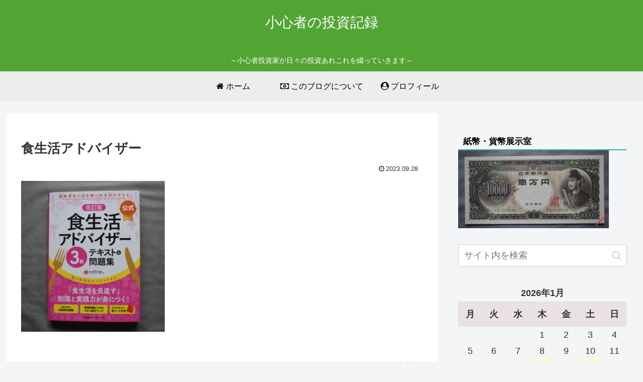

--- FILE ---
content_type: text/html; charset=utf-8
request_url: https://www.google.com/recaptcha/api2/anchor?ar=1&k=6LcYyH8aAAAAAFpOoKgbUcG-C03Lu_cVLVfEJgwh&co=aHR0cHM6Ly9zaG9zaGltbW9uby10b3NoaS5jb206NDQz&hl=en&v=PoyoqOPhxBO7pBk68S4YbpHZ&theme=light&size=normal&anchor-ms=20000&execute-ms=30000&cb=1vtzffrn1xdy
body_size: 49519
content:
<!DOCTYPE HTML><html dir="ltr" lang="en"><head><meta http-equiv="Content-Type" content="text/html; charset=UTF-8">
<meta http-equiv="X-UA-Compatible" content="IE=edge">
<title>reCAPTCHA</title>
<style type="text/css">
/* cyrillic-ext */
@font-face {
  font-family: 'Roboto';
  font-style: normal;
  font-weight: 400;
  font-stretch: 100%;
  src: url(//fonts.gstatic.com/s/roboto/v48/KFO7CnqEu92Fr1ME7kSn66aGLdTylUAMa3GUBHMdazTgWw.woff2) format('woff2');
  unicode-range: U+0460-052F, U+1C80-1C8A, U+20B4, U+2DE0-2DFF, U+A640-A69F, U+FE2E-FE2F;
}
/* cyrillic */
@font-face {
  font-family: 'Roboto';
  font-style: normal;
  font-weight: 400;
  font-stretch: 100%;
  src: url(//fonts.gstatic.com/s/roboto/v48/KFO7CnqEu92Fr1ME7kSn66aGLdTylUAMa3iUBHMdazTgWw.woff2) format('woff2');
  unicode-range: U+0301, U+0400-045F, U+0490-0491, U+04B0-04B1, U+2116;
}
/* greek-ext */
@font-face {
  font-family: 'Roboto';
  font-style: normal;
  font-weight: 400;
  font-stretch: 100%;
  src: url(//fonts.gstatic.com/s/roboto/v48/KFO7CnqEu92Fr1ME7kSn66aGLdTylUAMa3CUBHMdazTgWw.woff2) format('woff2');
  unicode-range: U+1F00-1FFF;
}
/* greek */
@font-face {
  font-family: 'Roboto';
  font-style: normal;
  font-weight: 400;
  font-stretch: 100%;
  src: url(//fonts.gstatic.com/s/roboto/v48/KFO7CnqEu92Fr1ME7kSn66aGLdTylUAMa3-UBHMdazTgWw.woff2) format('woff2');
  unicode-range: U+0370-0377, U+037A-037F, U+0384-038A, U+038C, U+038E-03A1, U+03A3-03FF;
}
/* math */
@font-face {
  font-family: 'Roboto';
  font-style: normal;
  font-weight: 400;
  font-stretch: 100%;
  src: url(//fonts.gstatic.com/s/roboto/v48/KFO7CnqEu92Fr1ME7kSn66aGLdTylUAMawCUBHMdazTgWw.woff2) format('woff2');
  unicode-range: U+0302-0303, U+0305, U+0307-0308, U+0310, U+0312, U+0315, U+031A, U+0326-0327, U+032C, U+032F-0330, U+0332-0333, U+0338, U+033A, U+0346, U+034D, U+0391-03A1, U+03A3-03A9, U+03B1-03C9, U+03D1, U+03D5-03D6, U+03F0-03F1, U+03F4-03F5, U+2016-2017, U+2034-2038, U+203C, U+2040, U+2043, U+2047, U+2050, U+2057, U+205F, U+2070-2071, U+2074-208E, U+2090-209C, U+20D0-20DC, U+20E1, U+20E5-20EF, U+2100-2112, U+2114-2115, U+2117-2121, U+2123-214F, U+2190, U+2192, U+2194-21AE, U+21B0-21E5, U+21F1-21F2, U+21F4-2211, U+2213-2214, U+2216-22FF, U+2308-230B, U+2310, U+2319, U+231C-2321, U+2336-237A, U+237C, U+2395, U+239B-23B7, U+23D0, U+23DC-23E1, U+2474-2475, U+25AF, U+25B3, U+25B7, U+25BD, U+25C1, U+25CA, U+25CC, U+25FB, U+266D-266F, U+27C0-27FF, U+2900-2AFF, U+2B0E-2B11, U+2B30-2B4C, U+2BFE, U+3030, U+FF5B, U+FF5D, U+1D400-1D7FF, U+1EE00-1EEFF;
}
/* symbols */
@font-face {
  font-family: 'Roboto';
  font-style: normal;
  font-weight: 400;
  font-stretch: 100%;
  src: url(//fonts.gstatic.com/s/roboto/v48/KFO7CnqEu92Fr1ME7kSn66aGLdTylUAMaxKUBHMdazTgWw.woff2) format('woff2');
  unicode-range: U+0001-000C, U+000E-001F, U+007F-009F, U+20DD-20E0, U+20E2-20E4, U+2150-218F, U+2190, U+2192, U+2194-2199, U+21AF, U+21E6-21F0, U+21F3, U+2218-2219, U+2299, U+22C4-22C6, U+2300-243F, U+2440-244A, U+2460-24FF, U+25A0-27BF, U+2800-28FF, U+2921-2922, U+2981, U+29BF, U+29EB, U+2B00-2BFF, U+4DC0-4DFF, U+FFF9-FFFB, U+10140-1018E, U+10190-1019C, U+101A0, U+101D0-101FD, U+102E0-102FB, U+10E60-10E7E, U+1D2C0-1D2D3, U+1D2E0-1D37F, U+1F000-1F0FF, U+1F100-1F1AD, U+1F1E6-1F1FF, U+1F30D-1F30F, U+1F315, U+1F31C, U+1F31E, U+1F320-1F32C, U+1F336, U+1F378, U+1F37D, U+1F382, U+1F393-1F39F, U+1F3A7-1F3A8, U+1F3AC-1F3AF, U+1F3C2, U+1F3C4-1F3C6, U+1F3CA-1F3CE, U+1F3D4-1F3E0, U+1F3ED, U+1F3F1-1F3F3, U+1F3F5-1F3F7, U+1F408, U+1F415, U+1F41F, U+1F426, U+1F43F, U+1F441-1F442, U+1F444, U+1F446-1F449, U+1F44C-1F44E, U+1F453, U+1F46A, U+1F47D, U+1F4A3, U+1F4B0, U+1F4B3, U+1F4B9, U+1F4BB, U+1F4BF, U+1F4C8-1F4CB, U+1F4D6, U+1F4DA, U+1F4DF, U+1F4E3-1F4E6, U+1F4EA-1F4ED, U+1F4F7, U+1F4F9-1F4FB, U+1F4FD-1F4FE, U+1F503, U+1F507-1F50B, U+1F50D, U+1F512-1F513, U+1F53E-1F54A, U+1F54F-1F5FA, U+1F610, U+1F650-1F67F, U+1F687, U+1F68D, U+1F691, U+1F694, U+1F698, U+1F6AD, U+1F6B2, U+1F6B9-1F6BA, U+1F6BC, U+1F6C6-1F6CF, U+1F6D3-1F6D7, U+1F6E0-1F6EA, U+1F6F0-1F6F3, U+1F6F7-1F6FC, U+1F700-1F7FF, U+1F800-1F80B, U+1F810-1F847, U+1F850-1F859, U+1F860-1F887, U+1F890-1F8AD, U+1F8B0-1F8BB, U+1F8C0-1F8C1, U+1F900-1F90B, U+1F93B, U+1F946, U+1F984, U+1F996, U+1F9E9, U+1FA00-1FA6F, U+1FA70-1FA7C, U+1FA80-1FA89, U+1FA8F-1FAC6, U+1FACE-1FADC, U+1FADF-1FAE9, U+1FAF0-1FAF8, U+1FB00-1FBFF;
}
/* vietnamese */
@font-face {
  font-family: 'Roboto';
  font-style: normal;
  font-weight: 400;
  font-stretch: 100%;
  src: url(//fonts.gstatic.com/s/roboto/v48/KFO7CnqEu92Fr1ME7kSn66aGLdTylUAMa3OUBHMdazTgWw.woff2) format('woff2');
  unicode-range: U+0102-0103, U+0110-0111, U+0128-0129, U+0168-0169, U+01A0-01A1, U+01AF-01B0, U+0300-0301, U+0303-0304, U+0308-0309, U+0323, U+0329, U+1EA0-1EF9, U+20AB;
}
/* latin-ext */
@font-face {
  font-family: 'Roboto';
  font-style: normal;
  font-weight: 400;
  font-stretch: 100%;
  src: url(//fonts.gstatic.com/s/roboto/v48/KFO7CnqEu92Fr1ME7kSn66aGLdTylUAMa3KUBHMdazTgWw.woff2) format('woff2');
  unicode-range: U+0100-02BA, U+02BD-02C5, U+02C7-02CC, U+02CE-02D7, U+02DD-02FF, U+0304, U+0308, U+0329, U+1D00-1DBF, U+1E00-1E9F, U+1EF2-1EFF, U+2020, U+20A0-20AB, U+20AD-20C0, U+2113, U+2C60-2C7F, U+A720-A7FF;
}
/* latin */
@font-face {
  font-family: 'Roboto';
  font-style: normal;
  font-weight: 400;
  font-stretch: 100%;
  src: url(//fonts.gstatic.com/s/roboto/v48/KFO7CnqEu92Fr1ME7kSn66aGLdTylUAMa3yUBHMdazQ.woff2) format('woff2');
  unicode-range: U+0000-00FF, U+0131, U+0152-0153, U+02BB-02BC, U+02C6, U+02DA, U+02DC, U+0304, U+0308, U+0329, U+2000-206F, U+20AC, U+2122, U+2191, U+2193, U+2212, U+2215, U+FEFF, U+FFFD;
}
/* cyrillic-ext */
@font-face {
  font-family: 'Roboto';
  font-style: normal;
  font-weight: 500;
  font-stretch: 100%;
  src: url(//fonts.gstatic.com/s/roboto/v48/KFO7CnqEu92Fr1ME7kSn66aGLdTylUAMa3GUBHMdazTgWw.woff2) format('woff2');
  unicode-range: U+0460-052F, U+1C80-1C8A, U+20B4, U+2DE0-2DFF, U+A640-A69F, U+FE2E-FE2F;
}
/* cyrillic */
@font-face {
  font-family: 'Roboto';
  font-style: normal;
  font-weight: 500;
  font-stretch: 100%;
  src: url(//fonts.gstatic.com/s/roboto/v48/KFO7CnqEu92Fr1ME7kSn66aGLdTylUAMa3iUBHMdazTgWw.woff2) format('woff2');
  unicode-range: U+0301, U+0400-045F, U+0490-0491, U+04B0-04B1, U+2116;
}
/* greek-ext */
@font-face {
  font-family: 'Roboto';
  font-style: normal;
  font-weight: 500;
  font-stretch: 100%;
  src: url(//fonts.gstatic.com/s/roboto/v48/KFO7CnqEu92Fr1ME7kSn66aGLdTylUAMa3CUBHMdazTgWw.woff2) format('woff2');
  unicode-range: U+1F00-1FFF;
}
/* greek */
@font-face {
  font-family: 'Roboto';
  font-style: normal;
  font-weight: 500;
  font-stretch: 100%;
  src: url(//fonts.gstatic.com/s/roboto/v48/KFO7CnqEu92Fr1ME7kSn66aGLdTylUAMa3-UBHMdazTgWw.woff2) format('woff2');
  unicode-range: U+0370-0377, U+037A-037F, U+0384-038A, U+038C, U+038E-03A1, U+03A3-03FF;
}
/* math */
@font-face {
  font-family: 'Roboto';
  font-style: normal;
  font-weight: 500;
  font-stretch: 100%;
  src: url(//fonts.gstatic.com/s/roboto/v48/KFO7CnqEu92Fr1ME7kSn66aGLdTylUAMawCUBHMdazTgWw.woff2) format('woff2');
  unicode-range: U+0302-0303, U+0305, U+0307-0308, U+0310, U+0312, U+0315, U+031A, U+0326-0327, U+032C, U+032F-0330, U+0332-0333, U+0338, U+033A, U+0346, U+034D, U+0391-03A1, U+03A3-03A9, U+03B1-03C9, U+03D1, U+03D5-03D6, U+03F0-03F1, U+03F4-03F5, U+2016-2017, U+2034-2038, U+203C, U+2040, U+2043, U+2047, U+2050, U+2057, U+205F, U+2070-2071, U+2074-208E, U+2090-209C, U+20D0-20DC, U+20E1, U+20E5-20EF, U+2100-2112, U+2114-2115, U+2117-2121, U+2123-214F, U+2190, U+2192, U+2194-21AE, U+21B0-21E5, U+21F1-21F2, U+21F4-2211, U+2213-2214, U+2216-22FF, U+2308-230B, U+2310, U+2319, U+231C-2321, U+2336-237A, U+237C, U+2395, U+239B-23B7, U+23D0, U+23DC-23E1, U+2474-2475, U+25AF, U+25B3, U+25B7, U+25BD, U+25C1, U+25CA, U+25CC, U+25FB, U+266D-266F, U+27C0-27FF, U+2900-2AFF, U+2B0E-2B11, U+2B30-2B4C, U+2BFE, U+3030, U+FF5B, U+FF5D, U+1D400-1D7FF, U+1EE00-1EEFF;
}
/* symbols */
@font-face {
  font-family: 'Roboto';
  font-style: normal;
  font-weight: 500;
  font-stretch: 100%;
  src: url(//fonts.gstatic.com/s/roboto/v48/KFO7CnqEu92Fr1ME7kSn66aGLdTylUAMaxKUBHMdazTgWw.woff2) format('woff2');
  unicode-range: U+0001-000C, U+000E-001F, U+007F-009F, U+20DD-20E0, U+20E2-20E4, U+2150-218F, U+2190, U+2192, U+2194-2199, U+21AF, U+21E6-21F0, U+21F3, U+2218-2219, U+2299, U+22C4-22C6, U+2300-243F, U+2440-244A, U+2460-24FF, U+25A0-27BF, U+2800-28FF, U+2921-2922, U+2981, U+29BF, U+29EB, U+2B00-2BFF, U+4DC0-4DFF, U+FFF9-FFFB, U+10140-1018E, U+10190-1019C, U+101A0, U+101D0-101FD, U+102E0-102FB, U+10E60-10E7E, U+1D2C0-1D2D3, U+1D2E0-1D37F, U+1F000-1F0FF, U+1F100-1F1AD, U+1F1E6-1F1FF, U+1F30D-1F30F, U+1F315, U+1F31C, U+1F31E, U+1F320-1F32C, U+1F336, U+1F378, U+1F37D, U+1F382, U+1F393-1F39F, U+1F3A7-1F3A8, U+1F3AC-1F3AF, U+1F3C2, U+1F3C4-1F3C6, U+1F3CA-1F3CE, U+1F3D4-1F3E0, U+1F3ED, U+1F3F1-1F3F3, U+1F3F5-1F3F7, U+1F408, U+1F415, U+1F41F, U+1F426, U+1F43F, U+1F441-1F442, U+1F444, U+1F446-1F449, U+1F44C-1F44E, U+1F453, U+1F46A, U+1F47D, U+1F4A3, U+1F4B0, U+1F4B3, U+1F4B9, U+1F4BB, U+1F4BF, U+1F4C8-1F4CB, U+1F4D6, U+1F4DA, U+1F4DF, U+1F4E3-1F4E6, U+1F4EA-1F4ED, U+1F4F7, U+1F4F9-1F4FB, U+1F4FD-1F4FE, U+1F503, U+1F507-1F50B, U+1F50D, U+1F512-1F513, U+1F53E-1F54A, U+1F54F-1F5FA, U+1F610, U+1F650-1F67F, U+1F687, U+1F68D, U+1F691, U+1F694, U+1F698, U+1F6AD, U+1F6B2, U+1F6B9-1F6BA, U+1F6BC, U+1F6C6-1F6CF, U+1F6D3-1F6D7, U+1F6E0-1F6EA, U+1F6F0-1F6F3, U+1F6F7-1F6FC, U+1F700-1F7FF, U+1F800-1F80B, U+1F810-1F847, U+1F850-1F859, U+1F860-1F887, U+1F890-1F8AD, U+1F8B0-1F8BB, U+1F8C0-1F8C1, U+1F900-1F90B, U+1F93B, U+1F946, U+1F984, U+1F996, U+1F9E9, U+1FA00-1FA6F, U+1FA70-1FA7C, U+1FA80-1FA89, U+1FA8F-1FAC6, U+1FACE-1FADC, U+1FADF-1FAE9, U+1FAF0-1FAF8, U+1FB00-1FBFF;
}
/* vietnamese */
@font-face {
  font-family: 'Roboto';
  font-style: normal;
  font-weight: 500;
  font-stretch: 100%;
  src: url(//fonts.gstatic.com/s/roboto/v48/KFO7CnqEu92Fr1ME7kSn66aGLdTylUAMa3OUBHMdazTgWw.woff2) format('woff2');
  unicode-range: U+0102-0103, U+0110-0111, U+0128-0129, U+0168-0169, U+01A0-01A1, U+01AF-01B0, U+0300-0301, U+0303-0304, U+0308-0309, U+0323, U+0329, U+1EA0-1EF9, U+20AB;
}
/* latin-ext */
@font-face {
  font-family: 'Roboto';
  font-style: normal;
  font-weight: 500;
  font-stretch: 100%;
  src: url(//fonts.gstatic.com/s/roboto/v48/KFO7CnqEu92Fr1ME7kSn66aGLdTylUAMa3KUBHMdazTgWw.woff2) format('woff2');
  unicode-range: U+0100-02BA, U+02BD-02C5, U+02C7-02CC, U+02CE-02D7, U+02DD-02FF, U+0304, U+0308, U+0329, U+1D00-1DBF, U+1E00-1E9F, U+1EF2-1EFF, U+2020, U+20A0-20AB, U+20AD-20C0, U+2113, U+2C60-2C7F, U+A720-A7FF;
}
/* latin */
@font-face {
  font-family: 'Roboto';
  font-style: normal;
  font-weight: 500;
  font-stretch: 100%;
  src: url(//fonts.gstatic.com/s/roboto/v48/KFO7CnqEu92Fr1ME7kSn66aGLdTylUAMa3yUBHMdazQ.woff2) format('woff2');
  unicode-range: U+0000-00FF, U+0131, U+0152-0153, U+02BB-02BC, U+02C6, U+02DA, U+02DC, U+0304, U+0308, U+0329, U+2000-206F, U+20AC, U+2122, U+2191, U+2193, U+2212, U+2215, U+FEFF, U+FFFD;
}
/* cyrillic-ext */
@font-face {
  font-family: 'Roboto';
  font-style: normal;
  font-weight: 900;
  font-stretch: 100%;
  src: url(//fonts.gstatic.com/s/roboto/v48/KFO7CnqEu92Fr1ME7kSn66aGLdTylUAMa3GUBHMdazTgWw.woff2) format('woff2');
  unicode-range: U+0460-052F, U+1C80-1C8A, U+20B4, U+2DE0-2DFF, U+A640-A69F, U+FE2E-FE2F;
}
/* cyrillic */
@font-face {
  font-family: 'Roboto';
  font-style: normal;
  font-weight: 900;
  font-stretch: 100%;
  src: url(//fonts.gstatic.com/s/roboto/v48/KFO7CnqEu92Fr1ME7kSn66aGLdTylUAMa3iUBHMdazTgWw.woff2) format('woff2');
  unicode-range: U+0301, U+0400-045F, U+0490-0491, U+04B0-04B1, U+2116;
}
/* greek-ext */
@font-face {
  font-family: 'Roboto';
  font-style: normal;
  font-weight: 900;
  font-stretch: 100%;
  src: url(//fonts.gstatic.com/s/roboto/v48/KFO7CnqEu92Fr1ME7kSn66aGLdTylUAMa3CUBHMdazTgWw.woff2) format('woff2');
  unicode-range: U+1F00-1FFF;
}
/* greek */
@font-face {
  font-family: 'Roboto';
  font-style: normal;
  font-weight: 900;
  font-stretch: 100%;
  src: url(//fonts.gstatic.com/s/roboto/v48/KFO7CnqEu92Fr1ME7kSn66aGLdTylUAMa3-UBHMdazTgWw.woff2) format('woff2');
  unicode-range: U+0370-0377, U+037A-037F, U+0384-038A, U+038C, U+038E-03A1, U+03A3-03FF;
}
/* math */
@font-face {
  font-family: 'Roboto';
  font-style: normal;
  font-weight: 900;
  font-stretch: 100%;
  src: url(//fonts.gstatic.com/s/roboto/v48/KFO7CnqEu92Fr1ME7kSn66aGLdTylUAMawCUBHMdazTgWw.woff2) format('woff2');
  unicode-range: U+0302-0303, U+0305, U+0307-0308, U+0310, U+0312, U+0315, U+031A, U+0326-0327, U+032C, U+032F-0330, U+0332-0333, U+0338, U+033A, U+0346, U+034D, U+0391-03A1, U+03A3-03A9, U+03B1-03C9, U+03D1, U+03D5-03D6, U+03F0-03F1, U+03F4-03F5, U+2016-2017, U+2034-2038, U+203C, U+2040, U+2043, U+2047, U+2050, U+2057, U+205F, U+2070-2071, U+2074-208E, U+2090-209C, U+20D0-20DC, U+20E1, U+20E5-20EF, U+2100-2112, U+2114-2115, U+2117-2121, U+2123-214F, U+2190, U+2192, U+2194-21AE, U+21B0-21E5, U+21F1-21F2, U+21F4-2211, U+2213-2214, U+2216-22FF, U+2308-230B, U+2310, U+2319, U+231C-2321, U+2336-237A, U+237C, U+2395, U+239B-23B7, U+23D0, U+23DC-23E1, U+2474-2475, U+25AF, U+25B3, U+25B7, U+25BD, U+25C1, U+25CA, U+25CC, U+25FB, U+266D-266F, U+27C0-27FF, U+2900-2AFF, U+2B0E-2B11, U+2B30-2B4C, U+2BFE, U+3030, U+FF5B, U+FF5D, U+1D400-1D7FF, U+1EE00-1EEFF;
}
/* symbols */
@font-face {
  font-family: 'Roboto';
  font-style: normal;
  font-weight: 900;
  font-stretch: 100%;
  src: url(//fonts.gstatic.com/s/roboto/v48/KFO7CnqEu92Fr1ME7kSn66aGLdTylUAMaxKUBHMdazTgWw.woff2) format('woff2');
  unicode-range: U+0001-000C, U+000E-001F, U+007F-009F, U+20DD-20E0, U+20E2-20E4, U+2150-218F, U+2190, U+2192, U+2194-2199, U+21AF, U+21E6-21F0, U+21F3, U+2218-2219, U+2299, U+22C4-22C6, U+2300-243F, U+2440-244A, U+2460-24FF, U+25A0-27BF, U+2800-28FF, U+2921-2922, U+2981, U+29BF, U+29EB, U+2B00-2BFF, U+4DC0-4DFF, U+FFF9-FFFB, U+10140-1018E, U+10190-1019C, U+101A0, U+101D0-101FD, U+102E0-102FB, U+10E60-10E7E, U+1D2C0-1D2D3, U+1D2E0-1D37F, U+1F000-1F0FF, U+1F100-1F1AD, U+1F1E6-1F1FF, U+1F30D-1F30F, U+1F315, U+1F31C, U+1F31E, U+1F320-1F32C, U+1F336, U+1F378, U+1F37D, U+1F382, U+1F393-1F39F, U+1F3A7-1F3A8, U+1F3AC-1F3AF, U+1F3C2, U+1F3C4-1F3C6, U+1F3CA-1F3CE, U+1F3D4-1F3E0, U+1F3ED, U+1F3F1-1F3F3, U+1F3F5-1F3F7, U+1F408, U+1F415, U+1F41F, U+1F426, U+1F43F, U+1F441-1F442, U+1F444, U+1F446-1F449, U+1F44C-1F44E, U+1F453, U+1F46A, U+1F47D, U+1F4A3, U+1F4B0, U+1F4B3, U+1F4B9, U+1F4BB, U+1F4BF, U+1F4C8-1F4CB, U+1F4D6, U+1F4DA, U+1F4DF, U+1F4E3-1F4E6, U+1F4EA-1F4ED, U+1F4F7, U+1F4F9-1F4FB, U+1F4FD-1F4FE, U+1F503, U+1F507-1F50B, U+1F50D, U+1F512-1F513, U+1F53E-1F54A, U+1F54F-1F5FA, U+1F610, U+1F650-1F67F, U+1F687, U+1F68D, U+1F691, U+1F694, U+1F698, U+1F6AD, U+1F6B2, U+1F6B9-1F6BA, U+1F6BC, U+1F6C6-1F6CF, U+1F6D3-1F6D7, U+1F6E0-1F6EA, U+1F6F0-1F6F3, U+1F6F7-1F6FC, U+1F700-1F7FF, U+1F800-1F80B, U+1F810-1F847, U+1F850-1F859, U+1F860-1F887, U+1F890-1F8AD, U+1F8B0-1F8BB, U+1F8C0-1F8C1, U+1F900-1F90B, U+1F93B, U+1F946, U+1F984, U+1F996, U+1F9E9, U+1FA00-1FA6F, U+1FA70-1FA7C, U+1FA80-1FA89, U+1FA8F-1FAC6, U+1FACE-1FADC, U+1FADF-1FAE9, U+1FAF0-1FAF8, U+1FB00-1FBFF;
}
/* vietnamese */
@font-face {
  font-family: 'Roboto';
  font-style: normal;
  font-weight: 900;
  font-stretch: 100%;
  src: url(//fonts.gstatic.com/s/roboto/v48/KFO7CnqEu92Fr1ME7kSn66aGLdTylUAMa3OUBHMdazTgWw.woff2) format('woff2');
  unicode-range: U+0102-0103, U+0110-0111, U+0128-0129, U+0168-0169, U+01A0-01A1, U+01AF-01B0, U+0300-0301, U+0303-0304, U+0308-0309, U+0323, U+0329, U+1EA0-1EF9, U+20AB;
}
/* latin-ext */
@font-face {
  font-family: 'Roboto';
  font-style: normal;
  font-weight: 900;
  font-stretch: 100%;
  src: url(//fonts.gstatic.com/s/roboto/v48/KFO7CnqEu92Fr1ME7kSn66aGLdTylUAMa3KUBHMdazTgWw.woff2) format('woff2');
  unicode-range: U+0100-02BA, U+02BD-02C5, U+02C7-02CC, U+02CE-02D7, U+02DD-02FF, U+0304, U+0308, U+0329, U+1D00-1DBF, U+1E00-1E9F, U+1EF2-1EFF, U+2020, U+20A0-20AB, U+20AD-20C0, U+2113, U+2C60-2C7F, U+A720-A7FF;
}
/* latin */
@font-face {
  font-family: 'Roboto';
  font-style: normal;
  font-weight: 900;
  font-stretch: 100%;
  src: url(//fonts.gstatic.com/s/roboto/v48/KFO7CnqEu92Fr1ME7kSn66aGLdTylUAMa3yUBHMdazQ.woff2) format('woff2');
  unicode-range: U+0000-00FF, U+0131, U+0152-0153, U+02BB-02BC, U+02C6, U+02DA, U+02DC, U+0304, U+0308, U+0329, U+2000-206F, U+20AC, U+2122, U+2191, U+2193, U+2212, U+2215, U+FEFF, U+FFFD;
}

</style>
<link rel="stylesheet" type="text/css" href="https://www.gstatic.com/recaptcha/releases/PoyoqOPhxBO7pBk68S4YbpHZ/styles__ltr.css">
<script nonce="w6JmLtZeHQcRjFypC7bfgg" type="text/javascript">window['__recaptcha_api'] = 'https://www.google.com/recaptcha/api2/';</script>
<script type="text/javascript" src="https://www.gstatic.com/recaptcha/releases/PoyoqOPhxBO7pBk68S4YbpHZ/recaptcha__en.js" nonce="w6JmLtZeHQcRjFypC7bfgg">
      
    </script></head>
<body><div id="rc-anchor-alert" class="rc-anchor-alert"></div>
<input type="hidden" id="recaptcha-token" value="[base64]">
<script type="text/javascript" nonce="w6JmLtZeHQcRjFypC7bfgg">
      recaptcha.anchor.Main.init("[\x22ainput\x22,[\x22bgdata\x22,\x22\x22,\[base64]/[base64]/MjU1Ong/[base64]/[base64]/[base64]/[base64]/[base64]/[base64]/[base64]/[base64]/[base64]/[base64]/[base64]/[base64]/[base64]/[base64]/[base64]\\u003d\x22,\[base64]\\u003d\x22,\x22KMOxPUDDiyFSw4NbwqzDusKPVWzCnHBdGsOBwqDDj8OxXcO+w5DCtknDozUFT8KETQttU8KpY8Kkwp46w7szwpPCpMKdw6LClHkyw5zCknVxVMOowp04E8KsHWozTsOqw57Dl8Okw6jCk2LCkMK8wofDp1DDqUPDsBHDr8KOPEXDhxjCjwHDiDd/wr1MwqV2wrDDqQcHwqjCjmtPw7vDgBTCk0fCpQrDpMKSw7sfw7jDosKDBAzCrlbDjwdKLlLDuMORwovCrsOgF8K/w50nwpbDiz43w5HCiUNDbMKsw4fCmMKqJsKawoI+wrLDgMO/SMKgwqPCvD/CpMORIXZlGxV9w7HCuwXCgsKXwq5ow43Cu8KLwqPCt8K+w5s1Kig+wowGwo9ZGAooQcKyI17CjQlZdMOnwrgZw4hvwpvCtyPCisKiMFfDj8KTwrBZw580DsOOwrfCoXZKG8KMwqJjRmfCpAVMw5/Dtx3DnsKbCcK3GsKaF8O7w7giwo3CgMOUOMOewrTCssOXWkEnwoYowqnDvcOBRcOMwrV5wpXDuMK0wqUsUGXCjMKEScOyCsO+TklDw7VJX201wrvDmcK7wqhFfMK4DMOZOsK1wrDDg07CiTJAw7bDqsO8w7XDizvCjlYpw5Umd2bCtyNJbMOdw5h3w4/[base64]/O8OeeFQ0wq7CqkoKw5wewrESwpvCqCLDqcKgCsKvw6Q4VDI1O8ORS8KRIHTCpHJjw7MUXlFzw7zCi8KUflDCqmjCp8KQJWTDpMO9Zy9iE8K7w5fCnDR/w5jDnsKLw4/Ctk8lWMOofx0QSB0Jw7Yvc1ZWWsKyw49qB2huaknDhcKtw5LCh8K4w6taRwguwobCuDrCliLDrcOLwqwDBsOlEURnw51QBsKNwpguJsOww40uworDiUzCksOmE8OCX8K/JsKSccK7R8OiwrwTJRLDg3zDlBgCwr5rwpI3Hm4kHMKPL8ORGcOsZsO8ZsO4wpPCgV/[base64]/F8OKw7ZNEVHCoCZ2Whs7w7DCksODwr/DqXjDgTNvCcKwZX8Zwq/DhlxKwoLDmA3Cpkdrwp7ChQUoLCnDkHFuwo3DpELCvMKgwp5ydMK1wqZ8CR3DuzLCvklzPMKyw60uUsOvXFIvBAZOOkfCp0R8FsOOGMOMwqkjBk4VwqAlwofCtVRyMMOiScK0YjPDpQRPf8Onw5vCuMK/[base64]/Di25cwo3CjgQTw4TChsOXFcKgdynDjMOcd1fDomsrZmfDiMKbw64cZsOpw5oYw6J3wqopw4LDp8KWecO+wqRBw44iRcKvDMOZw6TDvMKLI2pyw7DCoHR/UmpiCcKaPj9TwpXDk0PCkydXTcKQTMKsbibCi3XCiMO7w6/[base64]/DukvDhU7CuMKkFcKIMz3Co8K+I1/CvsKZOMOjw4Mbw4VIXEIiw4gbFwjCpcK8w7zDnnFswoRjRsKvFsOrMcKzwrEbJENbw4XDocK0W8Kgw4PCp8OxcW17RcK2w5XDhsK5w4jCgMKHP0jCrcOXw5nCkGHDkAHDuyEXeyLDgsOjwq4JLMKqw5RgH8O1W8OSw6cxZn3Cpy/CsHnDpU/[base64]/DhEtewpnCs8KpbXIZw63CsWgvw6jCo0LCrcK+wpkQK8KtwqJaXcOOKxTDox9lwrdtw4MxwoHCjwjDksKXYnfDvzHCgyLDuTTCpG5HwronfUnCuCbCjA0LDsKuw6XDr8OFLx/DvFZQw6bDj8OtwosAbi7DkMKKGcKXHMOUw7BAIArDrMK0Ux/DqsKIDmxEUcOvw6DDmSbCv8KTworDhDTCgQUow7vDs8K4Z8Kqw7TChcKgw5fCsRjDvhAzYsKBSEnCnWjDkEAbCsK7EDAlw59ZCyl3AMOYwofCmcKhZMK4w7fDi0UWwoB4wr/[base64]/DscOlwpcYEsK/[base64]/DvUPCpMOKfsOBw6k/w4PCusOjw5nDpA7ClWTDjBMwF8KMw6k9wpg3wpYAfcOlQsO6wr/DlcOtez/ChgLDt8Onw4/DtWHCr8Oiw59Twrt1w7wPwpVDW8OncUHCkcObXUd3KsKbw6YFeQZjwpwmwpLDjDJafcOJw7E9w7NCasOHBMKQw47Dh8K+fCLDpAjCpwPDgsK5CsO3wr0/KzfCjD/CrMOPwqjCmMKkw47Ci1jCq8OiwoDDpcONwo3CqcOEGMKVOmB6LSHChcOcw4vDvz5rXQ5yQMOMcjgcw6zDuzjDsMKBw5rDj8OgwqHDkBnDp1xTw6PCtkXDuVl/wrfCi8K6VcOKw77DrcOywpwIwo8twozCsAMEw5p8w6l6U8K0wpTDrcOMN8KYwpDCoA3Ct8Kcw4jCjsOqQinCq8Opw6JHwoVkw5p6w54RwqLDh2/[base64]/[base64]/w7/CjMO0wo5Sw4p8worCs8K0woPClsOFPUTDgMK8w5dqwrxhwqhTwrMAb8KVZ8OCw5YZw5M+HQDCim3CiMO4QMOHbA0ew6grecKffirCiB9cTsOEDcKLVcOSQ8OUwpvCqcOOw4PCocO5EsO1T8KXw5bCoXRhwq7DkWnCtMKsEn3Dn01BD8OtB8O/wrHCvw0iZcKuN8O1wotMVsOQahsVcQnCpSIpwrTDjcKuwrNiwq5PYQQ8NR3CtRPDoMOkw4R7Q0hAwp7DnT/Dl09eUwMvScORwrIXC1VLX8Oww5TDo8OAS8KKw5RWMkcPLMOJw5soRcKMwq3DisKPH8K0PXMiwobCkyjDjsO5AnvCn8OpfjJyw5rDkiLDuGHDjiAcwo1gw5kMw5Zlwr/DuznCvyzDlxVew7Udw5Yhw6fDu8K+wozCs8O/JlfDj8OsZQoDw6J1wpJ6woB0w6MUKF1aw43DkMOhwr/CncKTwr9GdmBewqVxWQjCmsOWwqHCq8KCwoghw787GxJoNScjIVx/w7hiwq/CusKdwo7CnijDmsOow6LDnFlkw55ww6xrw5PDkXrDpMK5w73DuMOAwrvCvQ0XZsKIcsOGw7N5ZcKFwpDDtcORGMOKF8Ktwo7CjmgUw4hTw7zDqcKOJsOzD2zCgMOcwplUw7LDn8O4woXDunZGw6DDmsOlw6kYwqnCn0hpwo1+X8OwwqTDg8KDFB/DtcOdwrBmS8OCeMO8wpzDtWnDhDkSwrLDnmdjw7x6FsOawqIbDsKAe8OEBVFpw6Zwb8OjbMKrKcKpWsKYdMKrSxJBwqtowp3CpcOowpLCjcKGJ8O3V8KEaMK2wrvDjTk/[base64]/Du3zCmCknZmtHW3Y6wrNjesO6wqUpw71pwpDDpwrDqHMXXChnw6HCocOVOQ0hwrfDuMKgw6jCh8OsGR7CjcKjSVbCsBzDpn3Dq8OIw7/CrHYpwpUHa05PI8KnezXDllslAzTDg8KXwoXDrcK8emXDv8OYw5B3AsKbw6DCpsO/w53CrsOzWsOvwo1yw4M3wr7CiMKKw67DpcOTwo/DocKNwonCsRp/Sz7Di8OJWsKPHlFkwpRgw6LCkcK5w7vClBfCgMKSw57Dgh1mdkYPNw/[base64]/T0fDqMKMU8OFwrPDgTHDoyoZwqTCksKNwpjDhinDmlrDqMOwD8OBPhdKbsKIw73Dn8KGwqsow4bDpcOfXcOGw6pdwrsZcQHDhMKqw4omDyxpwpdfNwfCkBzCrFrCv1NPwqc2dsKCw77DujoMw7xaEVvCsi/CncK4QEd1w6ZQF8K/wqJpB8KDwpBPEQzCkRfDqR5iw6rCq8Kmw5N/w6o3JljDusO/[base64]/[base64]/w4piw6DDl105w5AVb0pobW7ClQg2AMKRDMKbw7NTCcOnwqLChcKCwo50DQzCl8K6w6zDv8KPasK3AyFAPlQuwrcPw5EEw41Hwp/CnTLCicKXw4gMwrZMDcOJPSbCvi5KwonCgsOhwqDCsi/Cn2sNccKrXcK+D8OLUsK0GGHCjhMDEzkeW2fClDtEwpTCnMOAWcK9w4wiT8OqDsKlIcKzU3psZH5vMinCqlIuwrszw4/DnFUwX8Ksw5XDp8OhFsK0w55hHlIVFcOAwpTChjrDpCzChsOGeVRTwoYUwoBzd8KXKSjDk8KAwq3ChzvChxl8w6vDoBrDjSDDj0YSwp/DscOOwp8qw49UecKGPknCtcKgOsKywqDDiyxDwrLCpMKOUjw2fsKyHyIoZsO7SVPDk8K4w53Dv0VPKhUEw53CtsOEw4owwrjDg1XCtCthw6rDv1NAwq44aTozXlbCjcK3w7LCjsK+w6cpPS/Cp3t8wrxHNcKgNsKVwpHCigotfhTCvXzDuF0Nw6IVw4nDqj9kUH5EOcKgwoRCw6hSwrMPw7bDn2XCrQfCpMOJwrvDqjxxb8OXwrPDtBQvTsOow5rCqsK5w6nDtGnCkVVGBsK6E8O0PcKTw7/CjMKgUDwrwrHDl8OZIEVzNsKdehLCiWUwwqh3c3BqfsOIQmPDnR7CmcOsBcKGbyrCkE8mbsKzfMOTw6TCsUVLXsONwoHDtMK7w7nDiGZCw71mN8Oqw5hEJUXDjAJxQ2Jfw5s9wosfO8ObOiNAN8K1dmnDlFY4QcOuw70twqbCjMOCc8Kpwr/DtcKUwooWRx7ClcKaw7DChGLCu3cGwq0Zw6low5/[base64]/wrTDrxDDtBENwobCgcOiC8OnMcO1w5pvD8KKwpIIwp/[base64]/[base64]/Chk8JLCvDocOvwo0SPMO6FC/CocKlG197wrjDg8KswpPDqVrDg0hyw4ANdMK/McOxTSILw5vCrR7DtcKFK2HDiGJMwqrDj8O6wo4RecK/XHDCrMKeeEbCi3AuecOnNcKTwpfDusKaYcKHAMOmA2cqwo3Cl8KWwr3DgcKAJiDCusO2w4gvHsKbw6fCtMKNw5pNDT3CjMKVPwEcSk/DtsKZw57ClMKYWlJoWMONAcOtwrMqwpsDUGPDtcOhwpUswpXCiUnDrX7Co8KPU8OtRCMVXcO8wr5Kw6/DvDzCkcK2W8OdeUrDrsKiJMOnw5wIDW0oU2g1dcOvUiHCq8Oja8Kqw6jDksOhSsO/[base64]/dBIeTcOUw6NwOMKTTBzDhj7DryA9KA8ROcOnwoVVUcKLwpdxwrJTw5fCoHldwqB/BRXDqcOfLcKNDhPDlylnPk7DjUHCjsOMe8O3D2BVfX7DucOpwq/DkSTClRJvwr/DuQ/[base64]/CgUDDihxWw4nCnMOGKMKYwpnCi8O3w6ZdwpIMDMOHDsOfOsOLwoPChMKyw7HDnGvDuzDDtcOueMK5w7PDt8OfXsO5woA6QTvDhxbDinF1wqTCtgl6wpPDl8OWDMO8dcOVZz/DoDfCo8K4PMKIw5IuwozDtMOIw5PDiUg+MMOEU3nCjSvDjEbCgGjCuWg3wo9AA8K3w4vCmsKqw79jO0/[base64]/CijlFMMKFwr7CgMOqw55BwpTDphnDiFwtBwk/VUXDoMKHw4lCQUUow7rDicKBw7PCoHjCtMO7X3YnwrHDp3siAsKLw67DoMKBf8KlHMO5wozDp0l6HXXCliHDrMOJw6TDslrCisOJOzXCj8Kiw6ElQnHDiWnDshrDjCjCr3ELw6/DlUd6bTodZcK/[base64]/[base64]/Dq2sdwpXDjRJXwpfCkCchRcO9AUMQGcOofsKeDH/Dt8K1MsKVwo3DhMKSEyhhwpJJVU54w5hxw4TChcKRw63DlBTCvcKtwrR2EMO+Z2LDn8OQYF8iwr7CjV/DucKxG8K+B3lIaWTDncObw5/ChFvDogzCisKewpxAAMOUwpDCgiTCjQUew7JtLMKSwqTCocOuw7DDvcOnblXCpsObAxHDozVaJMKJw5cHFlxwIjAVw7xqw41Dclwzw63DicOlUi3Cvi4xWMO/NF3DusOxY8OVwpkNJXrDscKfclPCpsKiOW5LQsOrOcKqIcKww6nChsOOw7ByfcOSX8OJw4cjJk3DlMOcdl3Ctx9twrg+w6ZHF2PDnBpXwrM3Rz7Cnx/ChcOkwosUw7l8G8KcO8KwVMKpSMOEw5fDp8OPw7jCuko1w7IMDEdNfwsSB8KrXcKlAMKTVMO/[base64]/NBnDl2rDnwhKwoZ6w6Uhw647w7TDpHHDusKOwrHDvsKnWDk/w53DtgjDu8Kpwp/CviLCvWEyWWpswqvDvTfDkz5OIMOcTcOuw7ceNcOSw5TCnsKrOsOiDGplES4PUcK8Q8K8woNcBWjCncO1woMsJQQiw64wFSTCjnbDnVMcwpDDqMKdEijDli8vWMO0EcO6w7XDryYIw6lyw4XCjjtmL8O+wpTCpMKLwpDDrsKzwqp/PsKpwoIbwrTDukB2Qx15CsKXwpzCsMOJwovClMOUNXQjdllfVcKswpVRw5h5wqfDsMKJw5rCgGdNw7FjwrDDscOCw63CrsKRNxIgw5YPFR04wrLDtB5VwpZXwoTDvMKPwpVhBlo7Q8Obw6lhwrgWUjJMJMOVw7AUaVw/Yg/CiGzDjFsWw5HCnmPDosOvJ20wYsKzw7rDmCDCvAx+ChrDqsOVwpIKwqZ5O8K8wofDoMKEwqzDhsO7wrPCpMKDDcOewpTCvnLCicKhwoYkcsKAHlVqwoLClMKtw5bCignDrW1Ww4jDpVAYw5pbw6TChMK/Lg/[base64]/VGoKPhrDjAwFwr/DncOFB0BVFsKfwohOacO8w4jDn04nOnIDFMOvPcK1wpvDqcKRwpEqw5fCmxHDnsK5wr4Pw6pYw4ctQmjDtX4Kw6XDoG/DmcKqbMKhw4Ebwq/CvcKRRMOpYMKGwqs4dEfCniZwKMKeXsOBEsKFwo8LEkHCtsOOdMKDw7LDl8ObwpktBhNfwpzCicKdCMK3wpIjQXjDug7CocOZQcOqGm9Xw5TDo8KtwrwNb8Ofw4FEFcOgwpBUPsK7wpobfcOFOC92wrwZw57Ch8KJw5/CqsKwD8Oxwr/Cr2kLw6XCpXzClsKuW8KMcsOLwpULVcK2W8KTwqkMbcOAw7zDkcKKSUQ8w5hiF8OEwqJtw4t0wp7DujLCpmrCgMK/[base64]/CtVAQwpPCu3oPwrTCsHo7BiTCj3vDs8KNw74rw6bCnsOvw6HDrsK5w4ZVeHc4DsKOYnocwpfCvsOvMMOVBsOQHMKpw4fCpzEHCcOxdMOqwolew4PDux7DkgzDpsKKwp/CmWF8EMKLHWZ6OBzCpcOwwpUxworCs8KDIW/[base64]/Cl1jDig/CkcKvfsKNV8O7w5dVVsKbw55hLsKAwqAzM8Oxw5NRfnhdUGPCusORExzDjg3DuW3CiA/DmBdnF8KAOToXw7/CusOzw5dZwp9qPMOEXhvDvyjCucKqw5ZJGHjCjcOCw683UsKBw5TDo8KCRcKWwpDCnwkfwqzDp398LMOEwp/[base64]/cMO2bUDDi0DCvsOqw7fCnUocwrrDlsOvwpXDqhAjw7tuw7V2bMKAZ8Ozwp7DtmIWw7Yrwo/Cswp1wobDicKBXiDDp8OOe8OCBkYxIErDjgZkwr3DmsOpVcOVwoTCsMO5IDksw7lrwrwQfMObOMK9Hi5bPsOcUiY/[base64]/DvVgBNSxaw4DDk8KwKsORSMOgw581wqTCg8KTdsKVwq8hw43DrAkDWApTw57Dp3wJC8ORw4AJwobDpMOccS57IMKgZDLCvkzCqMOIB8KEOETCpMORwrjDgALCvsKibkcqw6grbhjCmWEAwpxmOcK8woZsTcOVfD3CsU5VwroCw4jDgXtqwqpUP8KDdkrCuS/CkV1VAGJRwrlzwrjCqlJ2wq5Fw6RrfXPCusKMRsOMwpPCskktYQlaPxjCpMO+w47Dk8K8w4hcbMOZQWdqwpjDrhJhw7nDlsKmFjXDpcKawpdaBmTCsBR7wqc1w5/CtmUwUMOVOkwvw5IiEMOBwok7wphcecODccO6w4R3FQXDhmTCrMOPD8KgE8KrGMODw4zCgsKKwrM/wo3Dt2BUw6rDph/Dqm5Rw4hKDcK4Dj7CmMOdwp/[base64]/NwAawqbCuyVQNndww4LCikcWEzfDjSfCh2XCpsOjwrDDkkTDoWTCjMKRKktbwp7DtcKLw5bDpMO6IsKkwoUEYSbDnwEUwofDklApCcKnbcK/WiXClcOkAMOTecKRw4Rkw6vCv3nCgsKXTMO6QcOnwqIMAsONw4J+wobDo8OqfTAmXMKGw718RcKFVGbDvsOhwpwNYcO/w6HCuwTCpisXwpcJwrdTW8KHSsKKFxfDuX9le8KIwpPDkMKDw4/Dp8KCw4XDrzPCtXrCrsKhwqjDjsKJw47CphDDt8KwOcKiMVDDucO2wqvDssO9w5fCp8O6wrIFT8K9wq91YzUtwqd0wrheLsOgwqnCqmPDncKZwpXCtMOqNAJRwrM3wq/[base64]/WMKvDsKRFMKoTCtjPcKTacO8w6pnfTzDr33DiMKDQWwdZxpJwoIEBsKfw75Aw5vCgXRPw7/DlDDDkcOVw4XDvVzDpB3DkUVSwpTDsW43R8OaJV/CtjjDl8Kqw5A6URt3w5ZVB8OFdcOXJX4OOzXCtVXCpsKKLMOML8KKWlLCr8KcPsObcGLCrg/CkcK2eMOIwp7DpgZXUx87w4HDicK4wpHCtcOQw6LDgMOlaSVfwrnDlyXDkMO+wq0TYFTCmMOjVgtkwrDDhsKZw4cMw5PDszhvw41RwqFQbQDDkhpbwq/DkcOhOcO5w4VoZiVWECPDqsK1Fl/[base64]/DgMKkBsOTwrfCpMK0w7oYw7Fgw6IYZMO0UAdvw6XDiMOuwqPDgsO2wpXCoy7CqC7Do8OjwodqwqzCjMK1SMKswqB5c8KAwqfCulkZXcKAwoo3wq8yworDmMKmwodGOcKjXMKWwr/[base64]/Ds3UCw6nChcO+S8Oxf8KEwqEtQXVIw7jDg8OTwrpPbm/DpsKRwonCh0gBw6bCrcOTZU7DmsO1IhjCksOVHhbCsm8dwpTCrgrClmxaw49BesKpCR9/w5/CrsKew5TCssK2w47DqGxuNcKfw7nCm8K2GW94w7bDhmFhw4fDtQ9sw7zDnMO8JH/DnCvCoMKJJVtfw5bCr8Ohw5I1wpfCpMO4wo9cw5HDicKzAVBxbydMAsO0w7LCrUMTw78pM1rDqMOsbMOfTcOyGxs0w4XDuSIDwrnCqQnCsMK1w5lnP8O4wqIhPMOmfMKQw4ARwprDgsKTeRTChsKdw5HDssOSwqvDo8KDXiI4wqQsUFfDssKdwpHCncOAw6DCr8O3wo/[base64]/wprCtsOCwrvDvAg0w4ILw5PCiMOswrUybsOzw4fCvy3CgEXDncKSw45jUcOXwo4iw57Dt8K3wrzCiQvCugcnJcOowpB9W8KoDcOyTiVWG3kmw5HCssO0fkcvcMK4wo0nw68Tw6A9OTZUZDNUBcKLdsOrwofDisKlwr/CjWDDncO/N8KnG8KFL8O1w6/CmcKSw6TDoxHClzouNFFrTELDm8ODYsKnLMKIP8Kfwow/BWVdSErCngLCpVJzwozDg3hNe8KMwrnDi8KHwrRUw7ZHwqnDrsKTwrrCu8ONHMKdw4zCjsO5wr4dSzXCocKrw6/Cg8OwNiLDlcOYwp3DksKgHwvDrz55wq5NHsKfwqbDgwhWw7gFdsOganYGHW5ewqbDsW4JB8OrRsKTPG4UX0YUM8KCw4TChcK6bcKqPjBlLVTCjgYYUB3CrMKXwo/CiErDmCTDt8OywpjCsjnDozLDsMOKUcKWZsKEworCg8K5OcKMTsOQw4TCuwPCu0XCp3Udw6bCt8OgBSRVw7HDjjNVw4cfw7JKwoloE1cfwrUJw49HfCNwW2LDrk7Dg8OiWDxxwqU7TivCt2sefMKeHMOkw57DuynCmsKQw7TDmsKgRcOFXB3Csi5kw5XDpG/DoMO8w68fwpPDp8KTJhjDlzYKwo/Dsw5MZTXDgsOVwoMkw6nDnAVcAMKiw6Z0wpfDtsKsw4PDn30Xw4XCg8K/wrhTwpQEHcO4w5PCsMK9GMOfJcOvwqbCr8Kowq58woXCkcOaw4pqfsOrV8O/I8Kaw5HCv1/DgsOzMgHCj0nCsFJMw5/DjcK0UMOJwpNlw5s/PGc6wqg3M8KMw5AzM0cTwr8fw6TDr17CqcOMJ0xGwoTCjDAsesOLwr3CpMKHworCqnPCtMKZHDddw6nDmG5hGcKpwq9owrDCkMOWw4tjw5JiwrXClW9FRD/CqcKyXS1GwrvDucOtGyEjw63Dtm7Dkws6bU3CqnIYZEnCiW7DmyF2ADDCiMOEw7XDgg3CplFTA8OWwodnDcOGwpdxw4bCnsOFaxZVw77DsHLCjQTCl2LCu1t3V8O9CcKWwq57w7/CnzJcw7vDs8KXw5DCnHbCkxB4YxLClMKkwqUfE3ATUMKlw6rCuSPDtDkAJwTDvMKew7/CicOQQ8OJw4zCnzVxw6hHdl4mD2PDksOGX8Kbw4Z0wrPCly7DoVbCtEBwbsOdG3QiZgAlVMKdMMORw7XCvTnCqsK7w4kFwqrDqi3DtsO3QsOUD8OgMXVOXl8dw7IZSHnCtsKbCnR2w6TDpWRdZMOUZlPDpj7Ds08PKMO0ew7DucOIwr/[base64]/Ds8OgwqPCu8KdwojDp8KBw4c3wpnDsMKbesOUGMOIwo9Swqs/[base64]/bGZlw7dkw7I4UsOlw7bCi3bDlcObT8OlwpnCo0d0KwHDtMOpwrbDulLDm28gwo1KJmfCsMOqwrgHbMODBMK4BkFtw43Dm1oXwr5FfGvDmMOdAGtvwoxZw5rCosOkw4kMw67CgcOFS8O8w5UtaSBcFjhZZsObYMOZwqYEw4gMwqx/O8KtRBIxOjMFwobDvDbDvsOIMCM+D2k1w5XCilNhRB1Jd2nCimbCrhFxY3sOwoDDvX/Cm2lfW2oxRn0DR8K1w6sCIhTCqcKGw7IvwoRYB8OHXMKpSQRVW8K7woRAwqAIw4bDucOTR8OTSHLDg8OVEsK1wrnCoRh7w5nDl27CjDHCs8OMw57DqcKdwq86wrIqNRdEwocHJlh/wrXDmMOHbsKew5bCscKzw6wII8KuGzZGw7oiBcKAw4MQw5hCYMKUw44Gw6hYwqfClcOaKTvChh3CncOcw5XCklNCWcOaw5/[base64]/CqEjCu8OpwqvDrcOrw5IFBgPCm3bDpw4lG0PDokQnw5M5w67CoXzCmV3CqcKbwqbCmg8swr/CvsK2wqsfRcOOwrNTOl3DvkUsb8Ktw69Pw53CksO+wqjDgsOIJmzDq8KzwqfCtDvDnMKlJsKpw63CuMKmwp/Chz4cMcK+Y35aw6tBw7RUwp8+w7hiw4/DhkwoMMOhwqBcw6hHJ08hwpLDgDfDmMKlwrzCnwbDjcOvw4/Dr8OUCVAcJEkQM1YibsOTw5XDkMK7w4o3NVIfCMKtwpsqcw/Dq1deehzDuylgKlgowrfDmMKsCyssw6tow6hiwrjDngXDjMOiCHzDtMOpw7hBwoclwrs/w4vClBEBHMOFY8KMwptLw5AnK8KBUwwMHnvCsgDDjsOSw6nCoSIGw4jCjF3CgMKpV0bDlMOyCMOXwo4qWG3DunAXcBTDqsKBfcKOw50vw49rIQ9Cw4vCs8KxL8KvwqJcwqHChMK0A8Ogey9zwqZ/S8KVw7PDmjXCsMKyMsOQDirCoVotAcOiwqYtw6XDssOFLVdiK1lGwrpzw6otCcOtw4oywozDrG8JwoLCnH94wpfCjCEeS8Knw5bDu8K2w63DkCNVImTCq8OWDitWcsKxOCXClWzCnsOJXEHCgDU0JlzCoBrCl8O+wrDDhcOaA2bCink2wo/DvBU1wqzCu8O6wqtmwrrCoyBoQTLDjMOkw7FpMsOgwq/DpnTDn8OAejjCqEhjwoHCnMKkwoMBwqEBO8OENzxKasKGw78tb8OlRMK5woLCg8Ouw73DkhpKNsKjRMKSeAfCi0hBwpkJwqIZbsOSwqfCmCLCoz9WZcKpWMKrwqA+P1MyGAwrVcKawqHCjgrDlMK3w4/CsyIHYwcsRFJbw5AVw47DqS5vw5vDqw/DtU3CvMKbF8OZJcKNwq4ZcCPDm8K2LmrDh8KawrPCiAjDoXM9woLCmwkuwrbDoTLDlMOtw5BowprDiMOSw6piwp4pwotQwrQ/B8KoV8OQPnHCosKdGQZTTMO8w4Nxw53Dj0vDrS0tw7zCssO8wqNmA8K8GHvDt8OWBsOcW3LCj1vDuMKlWiBoWgHDn8OGYHPCt8Oywp/[base64]/DuVfCh8KQEnw6V33Co0/Cim8GR2ZkRF/DtQzDiX7DuMO3YTArXsKGwq/DpX/DsDXDoMKPwrzCn8O6wpNvw79LG3jDmA/CvDLDmSPDnxvCr8OZJcO4dcKyw4HDjE1qT2DCi8O/[base64]/[base64]/[base64]/wp/CssKvMxN5woZkwpTDoBEiAMOZwpzCsxAywrhiwrQtccOaw7jCsEgrXWtkM8KaJcOkwoEQJ8OQfl7DncKMA8OxH8O/wrYWacK4bsKrw6FaSh/[base64]/Cp07CqcO7eMKeBMOTDcORV1UNw4NQM8OGME/DtcOAehnCgWzDnxMqS8OBw4YPwpxIwplRw5RhwrlNw5xFHgwlwoALwrROQWvCqMKFEsOWbMKGIMKuf8OReX/DsgEUw6lkQyLCjsOlDV0EQ8KsV2zCicOVbsOEwojDocKjTRPDoMKJOz/Cs8KJw7/[base64]/TxnCu8KSw7ggw7cSaMOfw67CvsODw6LDrcOpRCbDiSJfCXDDuEhQbBQ2VcOww4EhS8K/UcOeYcO0w6cVYcKXwoJuKcOLbcKJbEElw67CqMK5TMKrSSMxSMOpQcOfwprCu2I5SQYxw65ewpPDkMKjw4gnL8O1FMOFw7Qow5DCisKPwqB/a8OyZcOBBlfCocKOw7IWw5ZXM3pfbMK+wrwQwo0zwoUjasK2wrEGwrFLdcOZfcOrw7w4woTCtirCocKdwo7DmsOoFUk3XcOCNC7CjcKXw71fwqHCmcKwJsKBw5/DqcKQwqcdGcKXwpd5GiXDuQhbTMO5wpbCvsOjw6tqbGPDhB7DksOPcV3Dh3RWcsKQBE3DgcOaTcO+IMOywo5uGcOowpvCiMO6woPCqAZONwXDiSgPw5ZHw5waZsKUwqzCr8KOw4IFw4/[base64]/[base64]/DqsOTI0Faw60kw4PDrjYdw4DCvhAobwHCs2woZ8Kqw7/DiUJkK8OTcE8XTsOmLCATw53CjcK3AzrDgMKGw5HDmQ4twrfDn8Opw6Azw5zDpcKZFcOZCC1cwrnCmQPDmHAawqHCixFIwpjDn8KicXI+FcOoKjdBdk7DiMKKU8Kmwq3DpcOVdVE9wq4yHMKAC8OSLsKfWsO7OcOhw7/DhsOeBCTChzcdwp/Cv8KGTMOaw4hIw4bCv8OcCi5AdMOhw6PCrsOlGgITesOXwo8kw6PDs0fDmcOswpNXRsKPf8O+E8KVwoPCvMO/[base64]/DjcKRIcKSwrslw6XCoUfCqsKFw5LDoA/DssKOajthw7fDhDFQbxEOPzR3cTYFwozDgFsrIsOgQsOtLjACbcKRw73DhFFzeHHClRRFQl40BWDDgk7DlhXCqx/CusK1JsOrTsKtGMKqPMOzEUcTMz5yeMKjHyYdw7HDjMK1SMKcw6FSw7gmw7nDpMOIwoYqwrzDnnnDmMOWFMK5wr5TZhMXERfCtjgiOBTDlijCu3wewq9Lw4/[base64]/CqMOEV8KBA8OxCxLCrVUyw5c0w4PDtMKDFcKjw4LDrHBtwqPCuMKRwrxmfinCosOxb8KQworCiXDCrTduwp8KwoAww5VtByXCjD8gwovCssKpSMKhHEjCv8KhwqYRw5TDmS1Pw65rYVTCn1PDgyNcwrJCwrlyw6UES2TCkMOjw6YWEk9qeV5DPWZPNcOBZR5RwoB4w7/DusO7wp44Q3V6w59EKSBKw4jDo8OONhfCqnEjScKnDXovTMO4w5TDncO5wqIDFsKyc1I7OMKPe8ODw5s/UcKZagrCrcKcwrHDvcOhIMOuUi7Dh8Kww77CoTXDucKTw7xnw7cNwoDDnMOPw4wXM20NTMKcw5g2w6/[base64]/Dp1MTMwnClHMQS8K+JcKXNMKXfcOkIMOGb2fDucK/AsOJw57DqsKQDcKBw5xyP13CvVnDjwfCjsOmwq5NaGHDhzbCjnJqwpZXw5F+w65TTGdQwpEdaMOQw5t/wpBqE3HClsOBw73Dq8OdwqYASxnDhDoaMMOCYcOpw7gjwrTDv8ObEMOTw6fDq2HDmTXChkvCtmbDlcKMFl/[base64]/Dgw/CtsK0AEDDvVnCpsOuwrVGMTs3wo15wodCw7XDu8O1w47Dv8KLX8ONDl00w7ENwp53w4cMw73Dp8Ogdh7CkMKte3vCrRHDrAjDtcKAwr/Cr8OsUMKiUcOpw4QtEcORIcKcw682fnvDq13DlMO9w4/DpmAafcKPw6AEUGVPHDUBw4vDqF7CmmxzEkLDlgHCmsK+w5fDs8Oww7DCiXVDwo/DgnTDv8OGw7HCvUhlw5EcDsO6w6PCoXwHwqTDgMKVw5xPwrnDoVPDtk/DhmjCmsOBwprDuyTDlsKvQsOeXHjDn8OlX8KvSGBScMK+VMOjw6/Du8KLWMKTwqvDscKFXsOjw61mw6rDu8KBw7BANW7CisOew6FfQMOOU3jDucOlLlrCrEkFdMOsMEjDnDwxN8ODOcOna8KtcUsSdBYEw4nDuEAkwqU9N8Orw6nCqMOrw7luw6pnwpvCm8OMKsOlw6xRckbDj8KoLsOgwrk5w7w9w4bDgcOEwp45wr/Dh8Kbwr5EwpTDgsKtw4vDl8KYw49/[base64]/[base64]/DgcKZwqV0wqfCi8KWGznDgcODwroyw4Qww6zDgzZuScKuCjlHXl/CgsKVAB0HwprDrMOZM8OkwoXDsRYRM8OrRMKrw7XDj3YqZSvCjxheOcKEAcKDwr5xPT3Dl8OrCh0yVCwrHzd/Q8K2N03DtGzDshgRw4XDnTJswphswr/DkDjDizFiVmDDjMOxHVDDgHcDwp7DmDzCgcOVfcKRLiJbwqzDmFDCkkFawrfCjcO+BMOqV8OgwqbDoMOXeGNPHB3CscKtPxPDtMKDPcOaSsKZCXzDu0ZFwo3CgwPCkWTDlAIwwp/Cl8KUworDjm1WYMO4wq98JV9cwrV1w7h3CsOWw5B0wpYEPllHwrx/PsKAwonDlMOzw5IMGcKJw67DhMOww6kQOzvDsMO4acKIMTrChT9bwrDDiyXDoFRywprDlsKTAMKrXADDmsKGwqMnAcOFw4fDmigkwokaEMOJUcOww4fDmsObE8KDwpFaAsO0OsOENl1zwpPDuwzDrznCr2/ChWbCvXptYjU2XFRtwrvDosOVwpNEesK9bsKnw5PDs1TCk8KwwoMqN8K/U0t1w4h+w4BCFMKvPw8jwrA1NsKqFMOKVhbCqlxSbsKzBTfDvhdEB8O4N8OtwohCScO1cMOWM8Kbw6kjCVMpaz/ConvCjinCqGZrF1bDqMKswrLCo8OhPhfCogPCncOBw6vDlyTDgsKJw71UUzrCtVJHJ1rCk8KqdUlyw7rCicKjUkh2QMKvSzHDpsKzR2nDmsKCw7EqLEJxKMOgBcOPDB1hK0bDsn7Chgwxw4vDlcOQwr56VSbCo3hAMsK1w5/CrBTCg13Ch8KLXsKpwqhbMMOwPFR3w5N7RMOrJh5+wrPDmjM4SGhew6nDgUA8w4YVw78Gdn5dTcKtw5lIw5x2W8KLwoU6KsONX8KmFFjCs8OsI1IRwrrCocK7IwcAEW/[base64]/OsOsG8KuP0rChMOHMR47bsOCwpJyMU/DnnF0woM8U8KXJmgDw5nDjRXDosO4wppOO8KHwqzCjlULw4F6fMOUMDrCnHbDtF4BaynCuMO8w5jDkTIofGZUHcK1wrRvwpdBw7vDtE0dOyfCoibDscKMa3fDq8OVwpQBw7opwooJwqlAYsKbUih/LcOlwozCkXEDw73DgMOtwqBiXcK5JMOFw6Iswr/Cgi3CpsKpw4HCr8Otwoxhw5vDhMOiMjtXwozCssOZwohvDMOscTYWw4cnamHDkcONw4huecOkcAJnw7nCuC1TfW5yCcOTwr7Dj1hDw6MpTMKzJ8Oew4nDjUXCvAPCm8OidMOaTy/CicKywpjCjHIhwpR+w7oZE8KIwpUIVBfCvxYiSQ5LQMKZw6bDtSZxcGsQwq/CiMKyeMO8wrvDjmTDvVfCrMO3wqwBZhVZwqkIE8KlF8Oyw5vDqkQSV8KwwrtnPsOhwqPDhizDtkvCqXEoVcOuw6AawpZ5wrxDVnvCpcOtcnE+SMKUFlN1wqsRDy3Cv8KjwpcALcOvwoU3w5TDh8Kowp0uw7rCqDrDlcOmwrw2w7/DscKSwpMfwpIgWsKLNMKXCxxOwr3DvsO6w7XDo0vDuSgSwpLDsEEHLsKeLmMyw4xewqcKGyjDvzR/w4Zkw6DCgsOMwq7DhCpoJMOvw7fCusOSSsOmbMOOwrcmw6fCusKXbMOtUMKyYsKESBbCjTtywqbDlMKmw7DDozrCo8Okwrx0MmHCu1Fxw4kifX/Cv3vCusKjbANpCsKwasKmwr/DoB13w6LDgWvDtzzCmsOKwogJclrChcKVbxNAwq04wqI2w7DClcKZCl5gwrvCuMKxw74ER3rDt8Ofw6vCtlpHw5rDicK7GxtoesO/M8OSw4bDlG/DrcOTwprCocOgJ8OzScKZU8OXw6PDslLCuXUFwpnDsU9KG25pwpAVQVULwpLDkkbDvcKqLcO7VcOeLsOFwq/Co8O4R8KvwqfCv8OaQ8Ovw77Cg8K4EzzDqQnCuHjDkww8KwNBwr7CsA/CpsOJwr3CucK0wrA8LcKNw61OKRpnw6Zfw75YwpTDs3ouw5PDiRQPHMKlwqHCrcKbaUzClcKhKMOAHcKOKjEOcEvCgsOrU8Kewq4Nw6vCrC8lwogKw7vCpMKwSmFIRXUuwrvDtyPCn1rCq1nDqMOAGMKdw47DkSrDtMKCSE/DpEFYwpUJfcKJw67Dh8OtNsOwwpnCisKBUHXCmm/[base64]/wpzDkMOTI8O0RcOociVeaQPCvws5wo3CpELDumNHDlg5w4AmQ8KDw5MARgLCgcKDVsKcYMKeK8OSYyRAPRvCpnnDp8OAI8KXR8OVwrbCuz7CksOUZQQ4V3jDn8KiYC0fOHcWZ8KTw5/[base64]/wpxxw7pxw5sIwrVmwpUXwpxfXcKOVmhlwqXCm8KcwpnCoMKHegw9wovCucOSw55YXQbCt8OHwrMcQcK7eil/KcKnKDk1w6FDEMKsCjdTfcKzwpBbMMKUWjfCqWk4w458w5vDscKiw5DCi0/Ct8OIDsKdw63DiMKHVjPCr8K2wpbCkkbCqV0Wwo3DgwkiwoRAXzLDkMKpwovDj1nDkTHCncKUw59kw6ASw4sBwqcfw4PDkjM0BsKVbMO2w6rCvyVpw6x4wpIkHcK9wrXCixLCnsKcH8OeTMKMwofDsHbDrxVEwonCmsOTw7kswqRuw4fCo8OTb1/DnUpMQmvClDHCjCTCpixUAibCrMK4CCR/wqzCqRLDoMO3L8KrFXVbQcOEScK2w5PCvG3CqcKbC8OVwqLCgsOSwo58GgXCncKLw5IMw57Dj8OITMKOScKuw47DncOywpFrVMO2W8OGdsOuwqhBw7o4ehtiZT3DlMK6AVjCvcOBw4pCwrLDnMK2Tj/DvVtewqjCrg88NkgwF8KjPsK1aXZkw4HDgn5rw5bCnCkcCMKpbwfDrMOewpIAwqVxwpJvw4/CtMKFw6fDj0zCkFJBw454VsOJczfDn8OvdcKxUDLDuVo5w7PCkT/Cn8Ohw7nDvVVdQ1XCmsOuw7swUMOSw40cwo/DjD/CgSQ3w69Gw6A6wo3CvzAjw4JTLcKkRlxmcirCh8OARjLDucOdwr5Sw5ZRw7fCpMKjw50ldsKIw6cgcmrDr8Kyw6BuwpojKcKTw4x9PsKwwq/DnGPDlWTCqMOBwpVWfnQow61zX8K0cHwDwoMIIcKtwobCpFNkLsKGYMK0ZMKWB8O1MQ7DsVTDksK1dcKtFHFNw55hOBLDosKww64rUcKZbsKEw5PDuDPCpirDrghkJsKeJsKkw5jDq1jCuyppeQjDqgMnw4duw7dtw4bCqWvDvMOtNSLDsMO/wrdBEsKbwrLDtHXCnsK/w6Y4w5ZkBMK4I8KDYsKNR8KSQ8OkVnDDqUPCi8OfwrzCuhrCm2Qmw7gxbFTDvsKvw6vDj8ObUEzDnD3DqsKxw7rDrXZsfcKQwrBWw7jDsT7Dr8KXwoE8wrUtU0jDojUIVD/DmMOVTMO/XsKmwq/DsiwGccOwwpoLwqLCvFQlcsKmwqskwpfCgMKPwqpYw5pFHycSw7cECR/[base64]/LsO4AcKZwoMUw7zCicOVPm8/XsObccOifcODw7Egwq/DsMOuFMK3D8OewopkZBI3w4N5wrYwcCNf\x22],null,[\x22conf\x22,null,\x226LcYyH8aAAAAAFpOoKgbUcG-C03Lu_cVLVfEJgwh\x22,0,null,null,null,0,[21,125,63,73,95,87,41,43,42,83,102,105,109,121],[1017145,391],0,null,null,null,null,0,null,0,1,700,1,null,0,\[base64]/76lBhnEnQkZnOKMAhnM8xEZ\x22,0,0,null,null,1,null,0,1,null,null,null,0],\x22https://shoshimmono-toshi.com:443\x22,null,[1,1,1],null,null,null,0,3600,[\x22https://www.google.com/intl/en/policies/privacy/\x22,\x22https://www.google.com/intl/en/policies/terms/\x22],\x228u8p8Fw5WuHtPF/elcI+x97fbI7ooQhgPoYhv1Fu96s\\u003d\x22,0,0,null,1,1769154740795,0,0,[139,82,27,102],null,[28],\x22RC-Y8ZnWlPbdr-F5g\x22,null,null,null,null,null,\x220dAFcWeA5j66DurIefxp7QAk75_Q3y1d2HMVJsrI33HaY-hLNbzAU3XUlJtxJ53ibPLxtq8KjnR7B4BZ2qnp8UBpt6S_LyJklAdQ\x22,1769237540845]");
    </script></body></html>

--- FILE ---
content_type: text/css
request_url: https://shoshimmono-toshi.com/wp-content/tablepress-combined.min.css?ver=188&fver=20251217104228
body_size: 3849
content:
.tablepress{--text-color:#111;--head-text-color:var(--text-color);--head-bg-color:#d9edf7;--odd-text-color:var(--text-color);--odd-bg-color:#fff;--even-text-color:var(--text-color);--even-bg-color:#f9f9f9;--hover-text-color:var(--text-color);--hover-bg-color:#f3f3f3;--border-color:#ddd;--padding:0.5rem;border:none;border-collapse:collapse;border-spacing:0;clear:both;margin:0 auto 1rem;table-layout:auto;width:100%}.tablepress>:not(caption)>*>*{background:none;border:none;box-sizing:border-box;float:none!important;padding:var(--padding);text-align:left;vertical-align:top}.tablepress>:where(thead)+tbody>:where(:not(.child))>*,.tablepress>tbody>*~:where(:not(.child))>*,.tablepress>tfoot>:where(:first-child)>*{border-top:1px solid var(--border-color)}.tablepress>:where(thead,tfoot)>tr>*{background-color:var(--head-bg-color);color:var(--head-text-color);font-weight:700;vertical-align:middle;word-break:normal}.tablepress>:where(tbody)>tr>*{color:var(--text-color)}.tablepress>:where(tbody.row-striping)>:nth-child(odd of :where(:not(.child,.dtrg-group)))+:where(.child)>*,.tablepress>:where(tbody.row-striping)>:nth-child(odd of :where(:not(.child,.dtrg-group)))>*{background-color:var(--odd-bg-color);color:var(--odd-text-color)}.tablepress>:where(tbody.row-striping)>:nth-child(even of :where(:not(.child,.dtrg-group)))+:where(.child)>*,.tablepress>:where(tbody.row-striping)>:nth-child(even of :where(:not(.child,.dtrg-group)))>*{background-color:var(--even-bg-color);color:var(--even-text-color)}.tablepress>.row-hover>tr{content-visibility:auto}.tablepress>.row-hover>tr:has(+.child:hover)>*,.tablepress>.row-hover>tr:hover+:where(.child)>*,.tablepress>.row-hover>tr:where(:not(.dtrg-group)):hover>*{background-color:var(--hover-bg-color);color:var(--hover-text-color)}.tablepress img{border:none;margin:0;max-width:none;padding:0}.tablepress-table-description{clear:both;display:block}.dt-scroll{width:100%}.dt-scroll .tablepress{width:100%!important}div.dt-scroll-body tfoot tr,div.dt-scroll-body thead tr{height:0}div.dt-scroll-body tfoot tr td,div.dt-scroll-body tfoot tr th,div.dt-scroll-body thead tr td,div.dt-scroll-body thead tr th{border-bottom-width:0!important;border-top-width:0!important;height:0!important;padding-bottom:0!important;padding-top:0!important}div.dt-scroll-body tfoot tr td div.dt-scroll-sizing,div.dt-scroll-body tfoot tr th div.dt-scroll-sizing,div.dt-scroll-body thead tr td div.dt-scroll-sizing,div.dt-scroll-body thead tr th div.dt-scroll-sizing{height:0!important;overflow:hidden!important}div.dt-scroll-body>table.dataTable>thead>tr>td,div.dt-scroll-body>table.dataTable>thead>tr>th{overflow:hidden}.tablepress{--head-active-bg-color:#049cdb;--head-active-text-color:var(--head-text-color);--head-sort-arrow-color:var(--head-active-text-color)}.tablepress thead th:active{outline:none}.tablepress thead .dt-orderable-asc .dt-column-order:before,.tablepress thead .dt-ordering-asc .dt-column-order:before{bottom:50%;content:"\25b2"/"";display:block;position:absolute}.tablepress thead .dt-orderable-desc .dt-column-order:after,.tablepress thead .dt-ordering-desc .dt-column-order:after{content:"\25bc"/"";display:block;position:absolute;top:50%}.tablepress thead .dt-orderable-asc .dt-column-order,.tablepress thead .dt-orderable-desc .dt-column-order,.tablepress thead .dt-ordering-asc .dt-column-order,.tablepress thead .dt-ordering-desc .dt-column-order{color:var(--head-sort-arrow-color);font-family:system-ui,-apple-system,Segoe UI,Roboto,Helvetica Neue,Noto Sans,Liberation Sans,Arial,sans-serif!important;font-size:14px;height:24px;line-height:12px;position:relative;width:12px}.tablepress thead .dt-orderable-asc .dt-column-order:after,.tablepress thead .dt-orderable-asc .dt-column-order:before,.tablepress thead .dt-orderable-desc .dt-column-order:after,.tablepress thead .dt-orderable-desc .dt-column-order:before,.tablepress thead .dt-ordering-asc .dt-column-order:after,.tablepress thead .dt-ordering-asc .dt-column-order:before,.tablepress thead .dt-ordering-desc .dt-column-order:after,.tablepress thead .dt-ordering-desc .dt-column-order:before{opacity:.2}.tablepress thead .dt-orderable-asc,.tablepress thead .dt-orderable-desc{cursor:pointer;outline-offset:-2px}.tablepress thead .dt-orderable-asc:hover,.tablepress thead .dt-orderable-desc:hover,.tablepress thead .dt-ordering-asc,.tablepress thead .dt-ordering-desc{background-color:var(--head-active-bg-color);color:var(--head-active-text-color)}.tablepress thead .dt-ordering-asc .dt-column-order:before,.tablepress thead .dt-ordering-desc .dt-column-order:after{opacity:.8}.tablepress tfoot>tr>* .dt-column-footer,.tablepress tfoot>tr>* .dt-column-header,.tablepress thead>tr>* .dt-column-footer,.tablepress thead>tr>* .dt-column-header{align-items:center;display:flex;gap:4px;justify-content:space-between}.tablepress tfoot>tr>* .dt-column-footer .dt-column-title,.tablepress tfoot>tr>* .dt-column-header .dt-column-title,.tablepress thead>tr>* .dt-column-footer .dt-column-title,.tablepress thead>tr>* .dt-column-header .dt-column-title{flex-grow:1}.tablepress tfoot>tr>* .dt-column-footer .dt-column-title:empty,.tablepress tfoot>tr>* .dt-column-header .dt-column-title:empty,.tablepress thead>tr>* .dt-column-footer .dt-column-title:empty,.tablepress thead>tr>* .dt-column-header .dt-column-title:empty{display:none}.tablepress:where(.auto-type-alignment) .dt-right,.tablepress:where(.auto-type-alignment) .dt-type-date,.tablepress:where(.auto-type-alignment) .dt-type-numeric{text-align:right}.tablepress:where(.auto-type-alignment) .dt-right .dt-column-footer,.tablepress:where(.auto-type-alignment) .dt-right .dt-column-header,.tablepress:where(.auto-type-alignment) .dt-type-date .dt-column-footer,.tablepress:where(.auto-type-alignment) .dt-type-date .dt-column-header,.tablepress:where(.auto-type-alignment) .dt-type-numeric .dt-column-footer,.tablepress:where(.auto-type-alignment) .dt-type-numeric .dt-column-header{flex-direction:row-reverse}.dt-container{clear:both;margin-bottom:1rem;position:relative}.dt-container .tablepress{margin-bottom:0}.dt-container .tablepress tfoot:empty{display:none}.dt-container .dt-layout-row{display:flex;flex-direction:row;flex-wrap:wrap;justify-content:space-between}.dt-container .dt-layout-row.dt-layout-table .dt-layout-cell{display:block;width:100%}.dt-container .dt-layout-cell{display:flex;flex-direction:row;flex-wrap:wrap;gap:1em;padding:5px 0}.dt-container .dt-layout-cell.dt-layout-full{align-items:center;justify-content:space-between;width:100%}.dt-container .dt-layout-cell.dt-layout-full>:only-child{margin:auto}.dt-container .dt-layout-cell.dt-layout-start{align-items:center;justify-content:flex-start;margin-right:auto}.dt-container .dt-layout-cell.dt-layout-end{align-items:center;justify-content:flex-end;margin-left:auto}.dt-container .dt-layout-cell:empty{display:none}.dt-container .dt-input,.dt-container label{display:inline;width:auto}.dt-container .dt-input{font-size:inherit;padding:5px}.dt-container .dt-length,.dt-container .dt-search{align-items:center;display:flex;flex-wrap:wrap;gap:5px;justify-content:center}.dt-container .dt-paging .dt-paging-button{background:#0000;border:1px solid #0000;border-radius:2px;box-sizing:border-box;color:inherit!important;cursor:pointer;display:inline-block;font-size:1em;height:32px;margin-left:2px;min-width:32px;padding:0 5px;text-align:center;text-decoration:none!important;vertical-align:middle}.dt-container .dt-paging .dt-paging-button.current,.dt-container .dt-paging .dt-paging-button:hover{border:1px solid #111}.dt-container .dt-paging .dt-paging-button.disabled,.dt-container .dt-paging .dt-paging-button.disabled:active,.dt-container .dt-paging .dt-paging-button.disabled:hover{border:1px solid #0000;color:#0000004d!important;cursor:default;outline:none}.dt-container .dt-paging>.dt-paging-button:first-child{margin-left:0}.dt-container .dt-paging .ellipsis{padding:0 1em}@media screen and (max-width:767px){.dt-container .dt-layout-row{flex-direction:column}.dt-container .dt-layout-cell{flex-direction:column;padding:.5em 0}}
.tablepress thead th,.tablepress tfoot th{background-color:#d4db57}.tablepress .column-1{width:80px}.tablepress .column-3{width:100px;text-align:right}.tablepress .column-4{width:140px;text-align:right}.tablepress .column-5{width:100px}.tablepress-id-6{width:70%!important}.tablepress-id-6 .column-1{width:300px!important}.tablepress-id-6 .column-2{text-align:right!important}.tablepress-id-9{width:70%!important}.tablepress-id-9 .column-1{width:300px!important}.tablepress-id-9 .column-2{text-align:right!important}.tablepress-id-10{width:70%!important}.tablepress-id-10 .column-1{width:300px!important}.tablepress-id-10 .column-2{text-align:right!important}.tablepress-id-11 .column-4{text-align:left!important}.tablepress-id-14{width:70%!important}.tablepress-id-14 .column-1{width:300px!important}.tablepress-id-14 .column-2{text-align:right!important}.tablepress-id-18{width:70%!important}.tablepress-id-18 .column-1{width:600px!important}.tablepress-id-18 .column-2{text-align:right!important}.tablepress-id-19{width:70%!important}.tablepress-id-19 .column-1{width:600px!important}.tablepress-id-19 .column-2{text-align:right!important}.tablepress-id-20{width:80%!important}.tablepress-id-20 .column-1{width:100px!important}.tablepress-id-20 .column-3{text-align:right!important}.tablepress-id-21{width:80%!important}.tablepress-id-21 .column-1{width:100px!important}.tablepress-id-21 .column-3{text-align:right!important}.tablepress-id-32{width:70%!important}.tablepress-id-32 .column-1{width:300px!important}.tablepress-id-32 .column-2{text-align:right!important}.tablepress-id-33{width:70%!important}.tablepress-id-33 .column-1{width:600px!important}.tablepress-id-33 .column-2{text-align:right!important}.tablepress-id-34{width:70%!important}.tablepress-id-34 .column-1{width:600px!important}.tablepress-id-34 .column-2{text-align:right!important}.tablepress-id-35{width:80%!important}.tablepress-id-35 .column-1{width:100px!important}.tablepress-id-35 .column-3{text-align:right!important}.tablepress-id-36{width:80%!important}.tablepress-id-36 .column-1{width:100px!important}.tablepress-id-36 .column-3{text-align:right!important}.tablepress-id-45{width:70%!important}.tablepress-id-45 .column-1{width:600px!important}.tablepress-id-45 .column-2{text-align:right!important}.tablepress-id-46{width:70%!important}.tablepress-id-46 .column-1{width:600px!important}.tablepress-id-46 .column-2{text-align:right!important}.tablepress-id-47{width:80%!important}.tablepress-id-47 .column-1{width:100px!important}.tablepress-id-47 .column-3{text-align:right!important}.tablepress-id-48{width:80%!important}.tablepress-id-48 .column-1{width:100px!important}.tablepress-id-48 .column-3{text-align:right!important}.tablepress-id-49{width:70%!important}.tablepress-id-49 .column-1{width:300px!important}.tablepress-id-49 .column-2{text-align:right!important}.tablepress-id-57{width:70%!important}.tablepress-id-57 .column-1{width:600px!important}.tablepress-id-57 .column-2{text-align:right!important}.tablepress-id-58{width:70%!important}.tablepress-id-58 .column-1{width:600px!important}.tablepress-id-58 .column-2{text-align:right!important}.tablepress-id-59{width:80%!important}.tablepress-id-59 .column-1{width:100px!important}.tablepress-id-59 .column-3{text-align:right!important}.tablepress-id-60{width:80%!important}.tablepress-id-60 .column-1{width:100px!important}.tablepress-id-60 .column-3{text-align:right!important}.tablepress-id-61{width:70%!important}.tablepress-id-61 .column-1{width:300px!important}.tablepress-id-61 .column-2{text-align:right!important}.tablepress-id-69{width:70%!important}.tablepress-id-69 .column-1{width:200px!important}.tablepress-id-71{width:70%!important}.tablepress-id-71 .column-1{width:600px!important}.tablepress-id-71 .column-2{text-align:right!important}.tablepress-id-72{width:70%!important}.tablepress-id-72 .column-1{width:600px!important}.tablepress-id-72 .column-2{text-align:right!important}.tablepress-id-73{width:80%!important}.tablepress-id-73 .column-1{width:100px!important}.tablepress-id-73 .column-3{text-align:right!important}.tablepress-id-74{width:80%!important}.tablepress-id-74 .column-1{width:100px!important}.tablepress-id-74 .column-3{text-align:right!important}.tablepress-id-82{width:70%!important}.tablepress-id-82 .column-1{width:600px!important}.tablepress-id-82 .column-2{text-align:right!important}.tablepress-id-83{width:70%!important}.tablepress-id-83 .column-1{width:600px!important}.tablepress-id-83 .column-2{text-align:right!important}.tablepress-id-84{width:80%!important}.tablepress-id-84 .column-1{width:100px!important}.tablepress-id-84 .column-3{text-align:right!important}.tablepress-id-85{width:80%!important}.tablepress-id-85 .column-1{width:100px!important}.tablepress-id-85 .column-3{text-align:right!important}.tablepress-id-92{width:70%!important}.tablepress-id-92 .column-1{width:150px!important}.tablepress-id-92 .column-2{width:100px!important;text-align:right}.tablepress-id-92 .column-3{width:100px!important;text-align:right}.tablepress-id-92 .column-4{width:100px!important;text-align:right}.tablepress-id-92 .column-5{width:100px!important;text-align:right}.tablepress-id-92 .column-6{width:100px!important;text-align:right}.tablepress-id-92 .column-7{width:100px!important;text-align:right}.tablepress-id-97{width:70%!important}.tablepress-id-97 .column-1{width:600px!important}.tablepress-id-97 .column-2{text-align:right!important}.tablepress-id-98{width:70%!important}.tablepress-id-98 .column-1{width:600px!important}.tablepress-id-98 .column-2{text-align:right!important}.tablepress-id-99{width:80%!important}.tablepress-id-99 .column-1{width:100px!important}.tablepress-id-99 .column-3{text-align:right!important}.tablepress-id-100{width:80%!important}.tablepress-id-100 .column-1{width:100px!important}.tablepress-id-100 .column-3{text-align:right!important}.tablepress-id-104{width:70%!important}.tablepress-id-104 .column-1{width:150px!important}.tablepress-id-104 .column-2{width:100px!important;text-align:right}.tablepress-id-104 .column-3{width:100px!important;text-align:right}.tablepress-id-104 .column-4{width:100px!important;text-align:right}.tablepress-id-104 .column-5{width:100px!important;text-align:right}.tablepress-id-104 .column-6{width:100px!important;text-align:right}.tablepress-id-104 .column-7{width:100px!important;text-align:right}.tablepress-id-109{width:70%!important}.tablepress-id-109 .column-1{width:150px!important}.tablepress-id-109 .column-2{width:100px!important;text-align:right}.tablepress-id-109 .column-3{width:100px!important;text-align:right}.tablepress-id-109 .column-4{width:100px!important;text-align:right}.tablepress-id-110{width:70%!important}.tablepress-id-110 .column-1{width:600px!important}.tablepress-id-110 .column-2{text-align:right!important}.tablepress-id-111{width:70%!important}.tablepress-id-111 .column-1{width:600px!important}.tablepress-id-111 .column-2{text-align:right!important}.tablepress-id-112{width:80%!important}.tablepress-id-112 .column-1{width:120px!important}.tablepress-id-112 .column-3{text-align:right!important}.tablepress-id-113{width:80%!important}.tablepress-id-113 .column-1{width:120px!important}.tablepress-id-113 .column-3{text-align:right!important}.tablepress-id-116{width:70%!important}.tablepress-id-116 .column-1{width:150px!important}.tablepress-id-116 .column-2{width:100px!important;text-align:right}.tablepress-id-116 .column-3{width:100px!important;text-align:right}.tablepress-id-116 .column-4{width:100px!important;text-align:right}.tablepress-id-116 .column-5{width:100px!important;text-align:right}.tablepress-id-116 .column-6{width:100px!important;text-align:right}.tablepress-id-116 .column-7{width:100px!important;text-align:right}.tablepress-id-119{width:70%!important}.tablepress-id-119 .column-1{width:200px!important}.tablepress-id-120{width:70%!important}.tablepress-id-120 .column-1{width:600px!important}.tablepress-id-120 .column-2{text-align:right!important}.tablepress-id-121{width:70%!important}.tablepress-id-121 .column-1{width:600px!important}.tablepress-id-121 .column-2{text-align:right!important}.tablepress-id-122{width:80%!important}.tablepress-id-122 .column-1{width:120px!important}.tablepress-id-122 .column-3{text-align:right!important}.tablepress-id-123{width:80%!important}.tablepress-id-123 .column-1{width:120px!important}.tablepress-id-123 .column-3{text-align:right!important}.tablepress-id-127{width:70%!important}.tablepress-id-127 .column-1{width:150px!important}.tablepress-id-127 .column-2{width:100px!important;text-align:right}.tablepress-id-127 .column-3{width:100px!important;text-align:right}.tablepress-id-127 .column-4{width:100px!important;text-align:right}.tablepress-id-127 .column-5{width:100px!important;text-align:right}.tablepress-id-127 .column-6{width:100px!important;text-align:right}.tablepress-id-127 .column-7{width:100px!important;text-align:right}.tablepress-id-129{width:70%!important}.tablepress-id-129 .column-1{width:600px!important}.tablepress-id-129 .column-2{text-align:right!important}.tablepress-id-130{width:70%!important}.tablepress-id-130 .column-1{width:600px!important}.tablepress-id-130 .column-2{text-align:right!important}.tablepress-id-131{width:80%!important}.tablepress-id-131 .column-1{width:120px!important}.tablepress-id-131 .column-3{text-align:right!important}.tablepress-id-132{width:80%!important}.tablepress-id-132 .column-1{width:120px!important}.tablepress-id-132 .column-3{text-align:right!important}.tablepress-id-140{width:70%!important}.tablepress-id-140 .column-1{width:600px!important}.tablepress-id-140 .column-2{text-align:right!important}.tablepress-id-141{width:70%!important}.tablepress-id-141 .column-1{width:600px!important}.tablepress-id-141 .column-2{text-align:right!important}.tablepress-id-142{width:80%!important}.tablepress-id-142 .column-1{width:120px!important}.tablepress-id-142 .column-3{text-align:right!important}.tablepress-id-143{width:80%!important}.tablepress-id-143 .column-1{width:120px!important}.tablepress-id-143 .column-3{text-align:right!important}.tablepress-id-145{width:70%!important}.tablepress-id-145 .column-1{width:150px!important}.tablepress-id-145 .column-2{width:100px!important;text-align:right}.tablepress-id-145 .column-3{width:100px!important;text-align:right}.tablepress-id-145 .column-4{width:100px!important;text-align:right}.tablepress-id-147{width:70%!important}.tablepress-id-147 .column-1{width:150px!important}.tablepress-id-147 .column-2{width:100px!important;text-align:right}.tablepress-id-147 .column-3{width:100px!important;text-align:right}.tablepress-id-147 .column-4{width:100px!important;text-align:right}.tablepress-id-147 .column-5{width:100px!important;text-align:right}.tablepress-id-147 .column-6{width:100px!important;text-align:right}.tablepress-id-147 .column-7{width:100px!important;text-align:right}.tablepress-id-152{width:70%!important}.tablepress-id-152 .column-1{width:600px!important}.tablepress-id-152 .column-2{text-align:right!important}.tablepress-id-153{width:70%!important}.tablepress-id-153 .column-1{width:600px!important}.tablepress-id-153 .column-2{text-align:right!important}.tablepress-id-154{width:80%!important}.tablepress-id-154 .column-1{width:120px!important}.tablepress-id-154 .column-3{text-align:right!important}.tablepress-id-155{width:80%!important}.tablepress-id-155 .column-1{width:120px!important}.tablepress-id-155 .column-3{text-align:right!important}.tablepress-id-161{width:70%!important}.tablepress-id-161 .column-1{width:600px!important}.tablepress-id-161 .column-2{text-align:right!important}.tablepress-id-162{width:70%!important}.tablepress-id-162 .column-1{width:600px!important}.tablepress-id-162 .column-2{text-align:right!important}.tablepress-id-163{width:80%!important}.tablepress-id-163 .column-1{width:120px!important}.tablepress-id-163 .column-3{text-align:right!important}.tablepress-id-164{width:80%!important}.tablepress-id-164 .column-1{width:120px!important}.tablepress-id-164 .column-3{text-align:right!important}.tablepress-id-168{width:70%!important}.tablepress-id-168 .column-1{width:600px!important}.tablepress-id-168 .column-2{text-align:right!important}.tablepress-id-169{width:70%!important}.tablepress-id-169 .column-1{width:600px!important}.tablepress-id-169 .column-2{text-align:right!important}.tablepress-id-170{width:80%!important}.tablepress-id-170 .column-1{width:120px!important}.tablepress-id-170 .column-3{text-align:right!important}.tablepress-id-171{width:80%!important}.tablepress-id-171 .column-1{width:120px!important}.tablepress-id-171 .column-3{text-align:right!important}.tablepress-id-176{width:70%!important}.tablepress-id-176 .column-1{width:600px!important}.tablepress-id-176 .column-2{text-align:right!important}.tablepress-id-177{width:70%!important}.tablepress-id-177 .column-1{width:600px!important}.tablepress-id-177 .column-2{text-align:right!important}.tablepress-id-178{width:80%!important}.tablepress-id-178 .column-1{width:120px!important}.tablepress-id-178 .column-3{text-align:right!important}.tablepress-id-179{width:80%!important}.tablepress-id-179 .column-1{width:120px!important}.tablepress-id-179 .column-3{text-align:right!important}.tablepress-id-183{width:70%!important}.tablepress-id-183 .column-1{width:600px!important}.tablepress-id-183 .column-2{text-align:right!important}.tablepress-id-184{width:70%!important}.tablepress-id-184 .column-1{width:600px!important}.tablepress-id-184 .column-2{text-align:right!important}.tablepress-id-185{width:80%!important}.tablepress-id-185 .column-1{width:120px!important}.tablepress-id-185 .column-3{text-align:right!important}.tablepress-id-186{width:80%!important}.tablepress-id-186 .column-1{width:120px!important}.tablepress-id-186 .column-3{text-align:right!important}.tablepress-id-188{width:70%!important}.tablepress-id-188 .column-1{width:600px!important}.tablepress-id-188 .column-2{text-align:right!important}.tablepress-id-189{width:70%!important}.tablepress-id-189 .column-1{width:600px!important}.tablepress-id-189 .column-2{text-align:right!important}.tablepress-id-190{width:80%!important}.tablepress-id-190 .column-1{width:120px!important}.tablepress-id-190 .column-3{text-align:right!important}.tablepress-id-191{width:80%!important}.tablepress-id-191 .column-1{width:120px!important}.tablepress-id-191 .column-3{text-align:right!important}.tablepress-id-192{width:70%!important}.tablepress-id-192 .column-1{width:600px!important}.tablepress-id-192 .column-2{text-align:right!important}.tablepress-id-193{width:70%!important}.tablepress-id-193 .column-1{width:600px!important}.tablepress-id-193 .column-2{text-align:right!important}.tablepress-id-194{width:80%!important}.tablepress-id-194 .column-1{width:120px!important}.tablepress-id-194 .column-3{text-align:right!important}.tablepress-id-195{width:80%!important}.tablepress-id-195 .column-1{width:120px!important}.tablepress-id-195 .column-3{text-align:right!important}.tablepress-id-196{width:70%!important}.tablepress-id-196 .column-1{width:600px!important}.tablepress-id-196 .column-2{text-align:right!important}.tablepress-id-197{width:70%!important}.tablepress-id-197 .column-1{width:600px!important}.tablepress-id-197 .column-2{text-align:right!important}.tablepress-id-198{width:80%!important}.tablepress-id-198 .column-1{width:120px!important}.tablepress-id-198 .column-3{text-align:right!important}.tablepress-id-199{width:80%!important}.tablepress-id-199 .column-1{width:120px!important}.tablepress-id-199 .column-3{text-align:right!important}.tablepress-id-200{width:70%!important}.tablepress-id-200 .column-1{width:600px!important}.tablepress-id-200 .column-2{text-align:right!important}.tablepress-id-201{width:70%!important}.tablepress-id-201 .column-1{width:600px!important}.tablepress-id-201 .column-2{text-align:right!important}.tablepress-id-202{width:80%!important}.tablepress-id-202 .column-1{width:120px!important}.tablepress-id-202 .column-3{text-align:right!important}.tablepress-id-203{width:80%!important}.tablepress-id-203 .column-1{width:120px!important}.tablepress-id-203 .column-3{text-align:right!important}.tablepress-id-204{width:70%!important}.tablepress-id-204 .column-1{width:600px!important}.tablepress-id-204 .column-2{text-align:right!important}.tablepress-id-205{width:70%!important}.tablepress-id-205 .column-1{width:600px!important}.tablepress-id-205 .column-2{text-align:right!important}.tablepress-id-206{width:80%!important}.tablepress-id-206 .column-1{width:120px!important}.tablepress-id-206 .column-3{text-align:right!important}.tablepress-id-207{width:80%!important}.tablepress-id-207 .column-1{width:120px!important}.tablepress-id-207 .column-3{text-align:right!important}.tablepress-id-208 .column-1{width:100px!important}.tablepress-id-208 .column-3{width:100px!important;text-align:right!important}.tablepress-id-208 .column-4{width:100px!important;text-align:right!important}.tablepress-id-208 .column-5{width:100px!important;text-align:right!important}.tablepress-id-208 .column-6{width:100px!important}.tablepress-id-209{width:70%!important}.tablepress-id-209 .column-1{width:600px!important}.tablepress-id-209 .column-2{text-align:right!important}.tablepress-id-210{width:70%!important}.tablepress-id-210 .column-1{width:600px!important}.tablepress-id-210 .column-2{text-align:right!important}.tablepress-id-211{width:80%!important}.tablepress-id-211 .column-1{width:120px!important}.tablepress-id-211 .column-3{text-align:right!important}.tablepress-id-212{width:80%!important}.tablepress-id-212 .column-1{width:120px!important}.tablepress-id-212 .column-3{text-align:right!important}.tablepress-id-213{width:70%!important}.tablepress-id-213 .column-1{width:600px!important}.tablepress-id-213 .column-2{text-align:right!important}.tablepress-id-214{width:70%!important}.tablepress-id-214 .column-1{width:600px!important}.tablepress-id-214 .column-2{text-align:right!important}.tablepress-id-215{width:80%!important}.tablepress-id-215 .column-1{width:120px!important}.tablepress-id-215 .column-3{text-align:right!important}.tablepress-id-216{width:80%!important}.tablepress-id-216 .column-1{width:120px!important}.tablepress-id-216 .column-3{text-align:right!important}.tablepress-id-218{width:70%!important}.tablepress-id-218 .column-1{width:600px!important}.tablepress-id-218 .column-2{text-align:right!important}.tablepress-id-219{width:70%!important}.tablepress-id-219 .column-1{width:600px!important}.tablepress-id-219 .column-2{text-align:right!important}.tablepress-id-220{width:80%!important}.tablepress-id-220 .column-1{width:120px!important}.tablepress-id-220 .column-3{text-align:right!important}.tablepress-id-221{width:80%!important}.tablepress-id-221 .column-1{width:120px!important}.tablepress-id-221 .column-3{text-align:right!important}.tablepress-id-222{width:70%!important}.tablepress-id-222 .column-1{width:600px!important}.tablepress-id-222 .column-2{text-align:right!important}.tablepress-id-223{width:70%!important}.tablepress-id-223 .column-1{width:600px!important}.tablepress-id-223 .column-2{text-align:right!important}.tablepress-id-224{width:80%!important}.tablepress-id-224 .column-1{width:120px!important}.tablepress-id-224 .column-3{text-align:right!important}.tablepress-id-225{width:80%!important}.tablepress-id-225 .column-1{width:120px!important}.tablepress-id-225 .column-3{text-align:right!important}.tablepress-id-227{width:70%!important}.tablepress-id-227 .column-1{width:600px!important}.tablepress-id-227 .column-2{text-align:right!important}.tablepress-id-228{width:70%!important}.tablepress-id-228 .column-1{width:600px!important}.tablepress-id-228 .column-2{text-align:right!important}.tablepress-id-229{width:80%!important}.tablepress-id-229 .column-1{width:120px!important}.tablepress-id-229 .column-3{text-align:right!important}.tablepress-id-230{width:80%!important}.tablepress-id-230 .column-1{width:120px!important}.tablepress-id-230 .column-3{text-align:right!important}.tablepress-id-231{width:70%!important}.tablepress-id-231 .column-1{width:600px!important}.tablepress-id-231 .column-2{text-align:right!important}.tablepress-id-232{width:70%!important}.tablepress-id-232 .column-1{width:600px!important}.tablepress-id-232 .column-2{text-align:right!important}.tablepress-id-233{width:80%!important}.tablepress-id-233 .column-1{width:120px!important}.tablepress-id-233 .column-3{text-align:right!important}.tablepress-id-234{width:80%!important}.tablepress-id-234 .column-1{width:120px!important}.tablepress-id-234 .column-3{text-align:right!important}.tablepress-id-236{width:70%!important}.tablepress-id-236 .column-1{width:600px!important}.tablepress-id-236 .column-2{text-align:right!important}.tablepress-id-237{width:70%!important}.tablepress-id-237 .column-1{width:600px!important}.tablepress-id-237 .column-2{text-align:right!important}.tablepress-id-238{width:80%!important}.tablepress-id-238 .column-1{width:120px!important}.tablepress-id-238 .column-3{text-align:right!important}.tablepress-id-239{width:80%!important}.tablepress-id-239 .column-1{width:120px!important}.tablepress-id-239 .column-3{text-align:right!important}.tablepress-id-241{width:70%!important}.tablepress-id-241 .column-1{width:600px!important}.tablepress-id-241 .column-2{text-align:right!important}.tablepress-id-242{width:70%!important}.tablepress-id-242 .column-1{width:600px!important}.tablepress-id-242 .column-2{text-align:right!important}.tablepress-id-243{width:80%!important}.tablepress-id-243 .column-1{width:120px!important}.tablepress-id-243 .column-3{text-align:right!important}.tablepress-id-244{width:80%!important}.tablepress-id-244 .column-1{width:120px!important}.tablepress-id-244 .column-3{text-align:right!important}.tablepress-id-245{width:70%!important}.tablepress-id-245 .column-1{width:600px!important}.tablepress-id-245 .column-2{text-align:right!important}.tablepress-id-246{width:70%!important}.tablepress-id-246 .column-1{width:600px!important}.tablepress-id-246 .column-2{text-align:right!important}.tablepress-id-247{width:80%!important}.tablepress-id-247 .column-1{width:120px!important}.tablepress-id-247 .column-3{text-align:right!important}.tablepress-id-248{width:80%!important}.tablepress-id-248 .column-1{width:120px!important}.tablepress-id-248 .column-3{text-align:right!important}.tablepress-id-250{width:70%!important}.tablepress-id-250 .column-1{width:600px!important}.tablepress-id-250 .column-2{text-align:right!important}.tablepress-id-251{width:70%!important}.tablepress-id-251 .column-1{width:600px!important}.tablepress-id-251 .column-2{text-align:right!important}.tablepress-id-252{width:80%!important}.tablepress-id-252 .column-1{width:120px!important}.tablepress-id-252 .column-3{text-align:right!important}.tablepress-id-253{width:80%!important}.tablepress-id-253 .column-1{width:120px!important}.tablepress-id-253 .column-3{text-align:right!important}.tablepress-id-254{width:70%!important}.tablepress-id-254 .column-1{width:600px!important}.tablepress-id-254 .column-2{text-align:right!important}.tablepress-id-255{width:70%!important}.tablepress-id-255 .column-1{width:600px!important}.tablepress-id-255 .column-2{text-align:right!important}.tablepress-id-256{width:80%!important}.tablepress-id-256 .column-1{width:120px!important}.tablepress-id-256 .column-3{text-align:right!important}.tablepress-id-257{width:80%!important}.tablepress-id-257 .column-1{width:120px!important}.tablepress-id-257 .column-3{text-align:right!important}.tablepress-id-259{width:70%!important}.tablepress-id-259 .column-1{width:600px!important}.tablepress-id-259 .column-2{text-align:right!important}.tablepress-id-260{width:70%!important}.tablepress-id-260 .column-1{width:600px!important}.tablepress-id-260 .column-2{text-align:right!important}.tablepress-id-261{width:80%!important}.tablepress-id-261 .column-1{width:120px!important}.tablepress-id-261 .column-3{text-align:right!important}.tablepress-id-262{width:80%!important}.tablepress-id-262 .column-1{width:120px!important}.tablepress-id-262 .column-3{text-align:right!important}.tablepress-id-263{width:70%!important}.tablepress-id-263 .column-1{width:600px!important}.tablepress-id-263 .column-2{text-align:right!important}.tablepress-id-264{width:70%!important}.tablepress-id-264 .column-1{width:600px!important}.tablepress-id-264 .column-2{text-align:right!important}.tablepress-id-265{width:80%!important}.tablepress-id-265 .column-1{width:120px!important}.tablepress-id-265 .column-3{text-align:right!important}.tablepress-id-266{width:80%!important}.tablepress-id-266 .column-1{width:120px!important}.tablepress-id-266 .column-3{text-align:right!important}.tablepress-id-267{width:70%!important}.tablepress-id-267 .column-1{width:600px!important}.tablepress-id-267 .column-2{text-align:right!important}.tablepress-id-268{width:70%!important}.tablepress-id-268 .column-1{width:600px!important}.tablepress-id-268 .column-2{text-align:right!important}.tablepress-id-269{width:80%!important}.tablepress-id-269 .column-1{width:120px!important}.tablepress-id-269 .column-3{text-align:right!important}.tablepress-id-270{width:80%!important}.tablepress-id-270 .column-1{width:120px!important}.tablepress-id-270 .column-3{text-align:right!important}.tablepress-id-272{width:70%!important}.tablepress-id-272 .column-1{width:600px!important}.tablepress-id-272 .column-2{text-align:right!important}.tablepress-id-273{width:80%!important}.tablepress-id-273 .column-1{width:120px!important}.tablepress-id-273 .column-3{text-align:right!important}.tablepress-id-274{width:80%!important}.tablepress-id-274 .column-1{width:120px!important}.tablepress-id-274 .column-3{text-align:right!important}.tablepress-id-275{width:80%!important}.tablepress-id-275 .column-1{width:120px!important}.tablepress-id-275 .column-3{text-align:right!important}.tablepress-id-276{width:70%!important}.tablepress-id-276 .column-1{width:600px!important}.tablepress-id-276 .column-2{text-align:right!important}.tablepress-id-277{width:80%!important}.tablepress-id-277 .column-1{width:120px!important}.tablepress-id-277 .column-3{text-align:right!important}.tablepress-id-278{width:80%!important}.tablepress-id-278 .column-1{width:120px!important}.tablepress-id-278 .column-3{text-align:right!important}.tablepress-id-279{width:80%!important}.tablepress-id-279 .column-1{width:120px!important}.tablepress-id-279 .column-3{text-align:right!important}.tablepress-id-281{width:70%!important}.tablepress-id-281 .column-1{width:600px!important}.tablepress-id-281 .column-2{text-align:right!important}.tablepress-id-282{width:80%!important}.tablepress-id-282 .column-1{width:120px!important}.tablepress-id-282 .column-3{text-align:right!important}.tablepress-id-283{width:80%!important}.tablepress-id-283 .column-1{width:120px!important}.tablepress-id-283 .column-3{text-align:right!important}.tablepress-id-284{width:80%!important}.tablepress-id-284 .column-1{width:120px!important}.tablepress-id-284 .column-3{text-align:right!important}.tablepress-id-285{width:70%!important}.tablepress-id-285 .column-1{width:600px!important}.tablepress-id-285 .column-2{text-align:right!important}.tablepress-id-286{width:80%!important}.tablepress-id-286 .column-1{width:120px!important}.tablepress-id-286 .column-3{text-align:right!important}.tablepress-id-287{width:80%!important}.tablepress-id-287 .column-1{width:120px!important}.tablepress-id-287 .column-3{text-align:right!important}.tablepress-id-288{width:80%!important}.tablepress-id-288 .column-1{width:120px!important}.tablepress-id-288 .column-3{text-align:right!important}.tablepress-id-290{width:70%!important}.tablepress-id-290 .column-1{width:600px!important}.tablepress-id-290 .column-2{text-align:right!important}.tablepress-id-291{width:80%!important}.tablepress-id-291 .column-1{width:120px!important}.tablepress-id-291 .column-3{text-align:right!important}.tablepress-id-292{width:80%!important}.tablepress-id-292 .column-1{width:120px!important}.tablepress-id-292 .column-3{text-align:right!important}.tablepress-id-293{width:80%!important}.tablepress-id-293 .column-1{width:120px!important}.tablepress-id-293 .column-3{text-align:right!important}.tablepress-id-294{width:70%!important}.tablepress-id-294 .column-1{width:600px!important}.tablepress-id-294 .column-2{text-align:right!important}.tablepress-id-295{width:80%!important}.tablepress-id-295 .column-1{width:120px!important}.tablepress-id-295 .column-3{text-align:right!important}.tablepress-id-296{width:80%!important}.tablepress-id-296 .column-1{width:120px!important}.tablepress-id-296 .column-3{text-align:right!important}.tablepress-id-297{width:80%!important}.tablepress-id-297 .column-1{width:120px!important}.tablepress-id-297 .column-3{text-align:right!important}.tablepress-id-298{width:70%!important}.tablepress-id-298 .column-1{width:600px!important}.tablepress-id-298 .column-2{text-align:right!important}.tablepress-id-299{width:80%!important}.tablepress-id-299 .column-1{width:120px!important}.tablepress-id-299 .column-3{text-align:right!important}.tablepress-id-300{width:80%!important}.tablepress-id-300 .column-1{width:120px!important}.tablepress-id-300 .column-3{text-align:right!important}.tablepress-id-301{width:80%!important}.tablepress-id-301 .column-1{width:120px!important}.tablepress-id-301 .column-3{text-align:right!important}.tablepress-id-302{width:70%!important}.tablepress-id-302 .column-1{width:600px!important}.tablepress-id-302 .column-2{text-align:right!important}.tablepress-id-303{width:80%!important}.tablepress-id-303 .column-1{width:120px!important}.tablepress-id-303 .column-3{text-align:right!important}.tablepress-id-304{width:80%!important}.tablepress-id-304 .column-1{width:120px!important}.tablepress-id-304 .column-3{text-align:right!important}.tablepress-id-305{width:80%!important}.tablepress-id-305 .column-1{width:120px!important}.tablepress-id-305 .column-3{text-align:right!important}.tablepress-id-306{width:70%!important}.tablepress-id-306 .column-1{width:600px!important}.tablepress-id-306 .column-2{text-align:right!important}.tablepress-id-307{width:80%!important}.tablepress-id-307 .column-1{width:120px!important}.tablepress-id-307 .column-3{text-align:right!important}.tablepress-id-308{width:80%!important}.tablepress-id-308 .column-1{width:120px!important}.tablepress-id-308 .column-3{text-align:right!important}.tablepress-id-309{width:80%!important}.tablepress-id-309 .column-1{width:120px!important}.tablepress-id-309 .column-3{text-align:right!important}.tablepress-id-310{width:80%!important}.tablepress-id-310 .column-1{width:600px!important}.tablepress-id-310 .column-2{text-align:right!important}.tablepress-id-311{width:80%!important}.tablepress-id-311 .column-1{width:600px!important}.tablepress-id-311 .column-2{text-align:right!important}.tablepress-id-312{width:80%!important}.tablepress-id-312 .column-1{width:120px!important}.tablepress-id-312 .column-3{text-align:right!important}.tablepress-id-313{width:80%!important}.tablepress-id-313 .column-1{width:120px!important}.tablepress-id-313 .column-3{text-align:right!important}.tablepress-id-314{width:80%!important}.tablepress-id-314 .column-1{width:600px!important}.tablepress-id-314 .column-2{text-align:right!important}.tablepress-id-315{width:80%!important}.tablepress-id-315 .column-1{width:600px!important}.tablepress-id-315 .column-2{text-align:right!important}.tablepress-id-316{width:80%!important}.tablepress-id-316 .column-1{width:120px!important}.tablepress-id-316 .column-3{text-align:right!important}.tablepress-id-317{width:80%!important}.tablepress-id-317 .column-1{width:120px!important}.tablepress-id-317 .column-3{text-align:right!important}.tablepress-id-318{width:80%!important}.tablepress-id-318 .column-1{width:600px!important}.tablepress-id-318 .column-2{text-align:right!important}.tablepress-id-319{width:80%!important}.tablepress-id-319 .column-1{width:600px!important}.tablepress-id-319 .column-2{text-align:right!important}.tablepress-id-320{width:80%!important}.tablepress-id-320 .column-1{width:120px!important}.tablepress-id-320 .column-3{text-align:right!important}.tablepress-id-321{width:80%!important}.tablepress-id-321 .column-1{width:120px!important}.tablepress-id-321 .column-3{text-align:right!important}.tablepress-id-322{width:80%!important}.tablepress-id-322 .column-1{width:600px!important}.tablepress-id-322 .column-2{text-align:right!important}.tablepress-id-323{width:80%!important}.tablepress-id-323 .column-1{width:600px!important}.tablepress-id-323 .column-2{text-align:right!important}.tablepress-id-324{width:80%!important}.tablepress-id-324 .column-1{width:120px!important}.tablepress-id-324 .column-3{text-align:right!important}.tablepress-id-325{width:80%!important}.tablepress-id-325 .column-1{width:120px!important}.tablepress-id-325 .column-3{text-align:right!important}.tablepress-id-326{width:80%!important}.tablepress-id-326 .column-1{width:600px!important}.tablepress-id-326 .column-2{text-align:right!important}.tablepress-id-327{width:80%!important}.tablepress-id-327 .column-1{width:600px!important}.tablepress-id-327 .column-2{text-align:right!important}.tablepress-id-328{width:80%!important}.tablepress-id-328 .column-1{width:120px!important}.tablepress-id-328 .column-3{text-align:right!important}.tablepress-id-329{width:80%!important}.tablepress-id-329 .column-1{width:120px!important}.tablepress-id-329 .column-3{text-align:right!important}.tablepress-id-330{width:80%!important}.tablepress-id-330 .column-1{width:600px!important}.tablepress-id-330 .column-2{text-align:right!important}.tablepress-id-331{width:80%!important}.tablepress-id-331 .column-1{width:600px!important}.tablepress-id-331 .column-2{text-align:right!important}.tablepress-id-332{width:80%!important}.tablepress-id-332 .column-1{width:120px!important}.tablepress-id-332 .column-3{text-align:right!important}.tablepress-id-333{width:80%!important}.tablepress-id-333 .column-1{width:120px!important}.tablepress-id-333 .column-3{text-align:right!important}.tablepress-id-334{width:80%!important}.tablepress-id-334 .column-1{width:600px!important}.tablepress-id-334 .column-2{text-align:right!important}.tablepress-id-335{width:80%!important}.tablepress-id-335 .column-1{width:600px!important}.tablepress-id-335 .column-2{text-align:right!important}.tablepress-id-336{width:80%!important}.tablepress-id-336 .column-1{width:120px!important}.tablepress-id-336 .column-3{text-align:right!important}.tablepress-id-337{width:80%!important}.tablepress-id-337 .column-1{width:120px!important}.tablepress-id-337 .column-3{text-align:right!important}.tablepress-id-338{width:80%!important}.tablepress-id-338 .column-1{width:600px!important}.tablepress-id-338 .column-2{text-align:right!important}.tablepress-id-339{width:80%!important}.tablepress-id-339 .column-1{width:600px!important}.tablepress-id-339 .column-2{text-align:right!important}.tablepress-id-340{width:80%!important}.tablepress-id-340 .column-1{width:120px!important}.tablepress-id-340 .column-3{text-align:right!important}.tablepress-id-341{width:80%!important}.tablepress-id-341 .column-1{width:120px!important}.tablepress-id-341 .column-3{text-align:right!important}.tablepress-id-342{width:80%!important}.tablepress-id-342 .column-1{width:600px!important}.tablepress-id-342 .column-2{text-align:right!important}.tablepress-id-343{width:80%!important}.tablepress-id-343 .column-1{width:600px!important}.tablepress-id-343 .column-2{text-align:right!important}.tablepress-id-344{width:80%!important}.tablepress-id-344 .column-1{width:120px!important}.tablepress-id-344 .column-3{text-align:right!important}.tablepress-id-345{width:80%!important}.tablepress-id-345 .column-1{width:120px!important}.tablepress-id-345 .column-3{text-align:right!important}.tablepress-id-346{width:80%!important}.tablepress-id-346 .column-1{width:600px!important}.tablepress-id-346 .column-2{text-align:right!important}.tablepress-id-347{width:80%!important}.tablepress-id-347 .column-1{width:600px!important}.tablepress-id-347 .column-2{text-align:right!important}.tablepress-id-348{width:80%!important}.tablepress-id-348 .column-1{width:120px!important}.tablepress-id-348 .column-3{text-align:right!important}.tablepress-id-349{width:80%!important}.tablepress-id-349 .column-1{width:120px!important}.tablepress-id-349 .column-3{text-align:right!important}.tablepress-id-350{width:80%!important}.tablepress-id-350 .column-1{width:600px!important}.tablepress-id-350 .column-2{text-align:right!important}.tablepress-id-351{width:80%!important}.tablepress-id-351 .column-1{width:600px!important}.tablepress-id-351 .column-2{text-align:right!important}.tablepress-id-352{width:80%!important}.tablepress-id-352 .column-1{width:120px!important}.tablepress-id-352 .column-3{text-align:right!important}.tablepress-id-353{width:80%!important}.tablepress-id-353 .column-1{width:120px!important}.tablepress-id-353 .column-3{text-align:right!important}.tablepress-id-354{width:80%!important}.tablepress-id-354 .column-1{width:600px!important}.tablepress-id-354 .column-2{text-align:right!important}.tablepress-id-355{width:80%!important}.tablepress-id-355 .column-1{width:600px!important}.tablepress-id-355 .column-2{text-align:right!important}.tablepress-id-356{width:80%!important}.tablepress-id-356 .column-1{width:120px!important}.tablepress-id-356 .column-3{text-align:right!important}.tablepress-id-357{width:80%!important}.tablepress-id-357 .column-1{width:120px!important}.tablepress-id-357 .column-3{text-align:right!important}.tablepress-id-358{width:80%!important}.tablepress-id-358 .column-1{width:600px!important}.tablepress-id-358 .column-2{text-align:right!important}.tablepress-id-359{width:80%!important}.tablepress-id-359 .column-1{width:600px!important}.tablepress-id-359 .column-2{text-align:right!important}.tablepress-id-360{width:80%!important}.tablepress-id-360 .column-1{width:120px!important}.tablepress-id-360 .column-3{text-align:right!important}.tablepress-id-361{width:80%!important}.tablepress-id-361 .column-1{width:120px!important}.tablepress-id-361 .column-3{text-align:right!important}.tablepress-id-362{width:80%!important}.tablepress-id-362 .column-1{width:600px!important}.tablepress-id-362 .column-2{text-align:right!important}.tablepress-id-363{width:80%!important}.tablepress-id-363 .column-1{width:600px!important}.tablepress-id-363 .column-2{text-align:right!important}.tablepress-id-364{width:80%!important}.tablepress-id-364 .column-1{width:120px!important}.tablepress-id-364 .column-3{text-align:right!important}.tablepress-id-365{width:80%!important}.tablepress-id-365 .column-1{width:120px!important}.tablepress-id-365 .column-3{text-align:right!important}.tablepress-id-366{width:80%!important}.tablepress-id-366 .column-1{width:600px!important}.tablepress-id-366 .column-2{text-align:right!important}.tablepress-id-367{width:80%!important}.tablepress-id-367 .column-1{width:600px!important}.tablepress-id-367 .column-2{text-align:right!important}.tablepress-id-368{width:80%!important}.tablepress-id-368 .column-1{width:120px!important}.tablepress-id-368 .column-3{text-align:right!important}.tablepress-id-369{width:80%!important}.tablepress-id-369 .column-1{width:120px!important}.tablepress-id-369 .column-3{text-align:right!important}.tablepress-id-370{width:80%!important}.tablepress-id-370 .column-1{width:600px!important}.tablepress-id-370 .column-2{text-align:right!important}.tablepress-id-371{width:80%!important}.tablepress-id-371 .column-1{width:600px!important}.tablepress-id-371 .column-2{text-align:right!important}.tablepress-id-372{width:80%!important}.tablepress-id-372 .column-1{width:120px!important}.tablepress-id-372 .column-3{text-align:right!important}.tablepress-id-373{width:80%!important}.tablepress-id-373 .column-1{width:120px!important}.tablepress-id-373 .column-3{text-align:right!important}.tablepress-id-374{width:80%!important}.tablepress-id-374 .column-1{width:600px!important}.tablepress-id-374 .column-2{text-align:right!important}.tablepress-id-375{width:80%!important}.tablepress-id-375 .column-1{width:600px!important}.tablepress-id-375 .column-2{text-align:right!important}.tablepress-id-376{width:80%!important}.tablepress-id-376 .column-1{width:120px!important}.tablepress-id-376 .column-3{text-align:right!important}.tablepress-id-377{width:80%!important}.tablepress-id-377 .column-1{width:120px!important}.tablepress-id-377 .column-3{text-align:right!important}.tablepress-id-378{width:80%!important}.tablepress-id-378 .column-1{width:600px!important}.tablepress-id-378 .column-2{text-align:right!important}.tablepress-id-379{width:80%!important}.tablepress-id-379 .column-1{width:600px!important}.tablepress-id-379 .column-2{text-align:right!important}.tablepress-id-380{width:80%!important}.tablepress-id-380 .column-1{width:120px!important}.tablepress-id-380 .column-3{text-align:right!important}.tablepress-id-381{width:80%!important}.tablepress-id-381 .column-1{width:120px!important}.tablepress-id-381 .column-3{text-align:right!important}.tablepress-id-382{width:80%!important}.tablepress-id-382 .column-1{width:600px!important}.tablepress-id-382 .column-2{text-align:right!important}.tablepress-id-383{width:80%!important}.tablepress-id-383 .column-1{width:600px!important}.tablepress-id-383 .column-2{text-align:right!important}.tablepress-id-384{width:80%!important}.tablepress-id-384 .column-1{width:600px!important}.tablepress-id-384 .column-2{text-align:right!important}.tablepress-id-385{width:80%!important}.tablepress-id-385 .column-1{width:600px!important}.tablepress-id-385 .column-2{text-align:right!important}.tablepress-id-386{width:80%!important}.tablepress-id-386 .column-1{width:120px!important}.tablepress-id-386 .column-3{text-align:right!important}.tablepress-id-387{width:80%!important}.tablepress-id-387 .column-1{width:120px!important}.tablepress-id-387 .column-3{text-align:right!important}.tablepress-id-388{width:80%!important}.tablepress-id-388 .column-1{width:120px!important}.tablepress-id-388 .column-3{text-align:right!important}.tablepress-id-389{width:80%!important}.tablepress-id-389 .column-1{width:120px!important}.tablepress-id-389 .column-3{text-align:right!important}